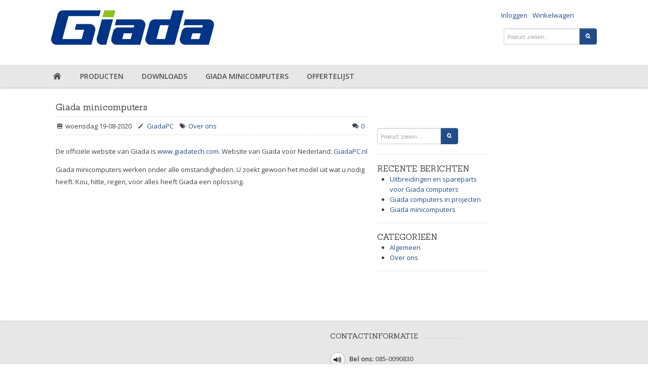

--- FILE ---
content_type: text/html; charset=UTF-8
request_url: https://giadapc.nl/giada-minicomputers/
body_size: 5373
content:
<!DOCTYPE html>
<html lang="nl">
<head>
	<meta http-equiv="content-type" content="text/html; charset=UTF-8">

	<title>Giada minicomputers</title>
	<meta name="generator" content="ANB5 Business suite">

	<meta name="viewport" content="width=device-width, initial-scale=1, maximum-scale=1">
	<link rel="stylesheet" href="https://giadapc.nl/wordpress/wp-content/themes/anb5/css/bootstrap.min.css" media="screen">
	<link rel="stylesheet" href="https://giadapc.nl/wordpress/wp-content/themes/anb5/css/bootstrap.css" media="screen">

	<link rel="stylesheet" href="https://giadapc.nl/wordpress/wp-content/themes/anb5/css/jquery-ui.css">
	<link rel="stylesheet" href="https://giadapc.nl/wordpress/wp-content/themes/anb5/css/jquery-ui.min.css">
	<link rel="stylesheet" href="https://giadapc.nl/wordpress/wp-content/themes/anb5/css/customize.css">
	<link rel="stylesheet" href="https://giadapc.nl/wordpress/wp-content/themes/anb5/css/font-awesome.css">
	<link rel="stylesheet" href="https://giadapc.nl/wordpress/wp-content/themes/anb5/css/style.css">
	<link rel="stylesheet" href="https://giadapc.nl/wordpress/wp-content/themes/anb5/css/flexslider.css">
	<link rel="stylesheet" href="https://giadapc.nl/wordpress/wp-content/themes/anb5/css/layout/Wide.css">
	<link rel="stylesheet" href="https://giadapc.nl/wordpress/wp-content/themes/anb5/js/fancybox/jquery.fancybox.css">

	<meta name='robots' content='max-image-preview:large' />
<style id='wp-img-auto-sizes-contain-inline-css' type='text/css'>
img:is([sizes=auto i],[sizes^="auto," i]){contain-intrinsic-size:3000px 1500px}
/*# sourceURL=wp-img-auto-sizes-contain-inline-css */
</style>
<style id='classic-theme-styles-inline-css' type='text/css'>
/*! This file is auto-generated */
.wp-block-button__link{color:#fff;background-color:#32373c;border-radius:9999px;box-shadow:none;text-decoration:none;padding:calc(.667em + 2px) calc(1.333em + 2px);font-size:1.125em}.wp-block-file__button{background:#32373c;color:#fff;text-decoration:none}
/*# sourceURL=/wp-includes/css/classic-themes.min.css */
</style>
<style type="text/css">
body {
	background-color: #FFFFFF;
	
	background-attachment: scroll;
	background-position: left top;
	background-repeat: repeat;
}

.navbar .nav > .active > a:hover span {
	background: #204D88;
	background-color: #204D88;
	filter:#204D88;
}

.navbar .nav div {
	background: #204D88;
}

.btn-primary {
	border:1px solid #204D88;
	background: #204D88;
}
.btn-primary[disabled] {

	background: #204D88;

}

a {
	color:#204D88;

}

a:hover, a:active {

	color:#204D88;
}

a.invarseColor:hover, a.invarseColor:active {
	color:#204D88;
}

a.active:link, a.active:visited {
	color:#204D88;
}

.dropdown-submenu:hover > a {
	background:#204D88;
	background-color:#204D88;
	filter:#204D88;
}

.dropdown-menu .active > a,
.dropdown-menu .active > a:hover {
	background:#204D88;
	background-color:#204D88;
	filter: #204D88;
}

.navbar .nav > li:hover {
	background:#204D88;
}

.mainNav{
	background: #E7E7E7;
}
.navbar{
	background: #E7E7E7;
}

.navbar .nav > li > a {
	color: #505050;
}
.navbar .nav > li:hover > a:focus,
.navbar .nav > li:hover > a:hover,
.navbar .nav > li:hover > a:focus i,
.navbar .nav > li:hover > a:hover i,
.navbar .nav > li:hover > a:focus span,
.navbar .nav > li:hover > a:hover span {
  color:#000000;
}

.footerOuter{
	background: #E7E7E7;
}
.navbar .nav > li {
	border-right: 0px;
}
.navbar .nav > li:first-child {
	border-left: 0px;
}</style>
<link rel="icon" href="https://giadapc.nl/wp-content/uploads/2021/10/cropped-giada512-32x32.jpg" sizes="32x32" />
<link rel="icon" href="https://giadapc.nl/wp-content/uploads/2021/10/cropped-giada512-192x192.jpg" sizes="192x192" />
<link rel="apple-touch-icon" href="https://giadapc.nl/wp-content/uploads/2021/10/cropped-giada512-180x180.jpg" />
<meta name="msapplication-TileImage" content="https://giadapc.nl/wp-content/uploads/2021/10/cropped-giada512-270x270.jpg" />
		<style type="text/css" id="wp-custom-css">
			
		</style>
			<!--headaddon-->
<style id='wp-block-paragraph-inline-css' type='text/css'>
.is-small-text{font-size:.875em}.is-regular-text{font-size:1em}.is-large-text{font-size:2.25em}.is-larger-text{font-size:3em}.has-drop-cap:not(:focus):first-letter{float:left;font-size:8.4em;font-style:normal;font-weight:100;line-height:.68;margin:.05em .1em 0 0;text-transform:uppercase}body.rtl .has-drop-cap:not(:focus):first-letter{float:none;margin-left:.1em}p.has-drop-cap.has-background{overflow:hidden}:root :where(p.has-background){padding:1.25em 2.375em}:where(p.has-text-color:not(.has-link-color)) a{color:inherit}p.has-text-align-left[style*="writing-mode:vertical-lr"],p.has-text-align-right[style*="writing-mode:vertical-rl"]{rotate:180deg}
/*# sourceURL=https://giadapc.nl/wp-includes/blocks/paragraph/style.min.css */
</style>
<style id='global-styles-inline-css' type='text/css'>
:root{--wp--preset--aspect-ratio--square: 1;--wp--preset--aspect-ratio--4-3: 4/3;--wp--preset--aspect-ratio--3-4: 3/4;--wp--preset--aspect-ratio--3-2: 3/2;--wp--preset--aspect-ratio--2-3: 2/3;--wp--preset--aspect-ratio--16-9: 16/9;--wp--preset--aspect-ratio--9-16: 9/16;--wp--preset--color--black: #000000;--wp--preset--color--cyan-bluish-gray: #abb8c3;--wp--preset--color--white: #ffffff;--wp--preset--color--pale-pink: #f78da7;--wp--preset--color--vivid-red: #cf2e2e;--wp--preset--color--luminous-vivid-orange: #ff6900;--wp--preset--color--luminous-vivid-amber: #fcb900;--wp--preset--color--light-green-cyan: #7bdcb5;--wp--preset--color--vivid-green-cyan: #00d084;--wp--preset--color--pale-cyan-blue: #8ed1fc;--wp--preset--color--vivid-cyan-blue: #0693e3;--wp--preset--color--vivid-purple: #9b51e0;--wp--preset--gradient--vivid-cyan-blue-to-vivid-purple: linear-gradient(135deg,rgb(6,147,227) 0%,rgb(155,81,224) 100%);--wp--preset--gradient--light-green-cyan-to-vivid-green-cyan: linear-gradient(135deg,rgb(122,220,180) 0%,rgb(0,208,130) 100%);--wp--preset--gradient--luminous-vivid-amber-to-luminous-vivid-orange: linear-gradient(135deg,rgb(252,185,0) 0%,rgb(255,105,0) 100%);--wp--preset--gradient--luminous-vivid-orange-to-vivid-red: linear-gradient(135deg,rgb(255,105,0) 0%,rgb(207,46,46) 100%);--wp--preset--gradient--very-light-gray-to-cyan-bluish-gray: linear-gradient(135deg,rgb(238,238,238) 0%,rgb(169,184,195) 100%);--wp--preset--gradient--cool-to-warm-spectrum: linear-gradient(135deg,rgb(74,234,220) 0%,rgb(151,120,209) 20%,rgb(207,42,186) 40%,rgb(238,44,130) 60%,rgb(251,105,98) 80%,rgb(254,248,76) 100%);--wp--preset--gradient--blush-light-purple: linear-gradient(135deg,rgb(255,206,236) 0%,rgb(152,150,240) 100%);--wp--preset--gradient--blush-bordeaux: linear-gradient(135deg,rgb(254,205,165) 0%,rgb(254,45,45) 50%,rgb(107,0,62) 100%);--wp--preset--gradient--luminous-dusk: linear-gradient(135deg,rgb(255,203,112) 0%,rgb(199,81,192) 50%,rgb(65,88,208) 100%);--wp--preset--gradient--pale-ocean: linear-gradient(135deg,rgb(255,245,203) 0%,rgb(182,227,212) 50%,rgb(51,167,181) 100%);--wp--preset--gradient--electric-grass: linear-gradient(135deg,rgb(202,248,128) 0%,rgb(113,206,126) 100%);--wp--preset--gradient--midnight: linear-gradient(135deg,rgb(2,3,129) 0%,rgb(40,116,252) 100%);--wp--preset--font-size--small: 13px;--wp--preset--font-size--medium: 20px;--wp--preset--font-size--large: 36px;--wp--preset--font-size--x-large: 42px;--wp--preset--spacing--20: 0.44rem;--wp--preset--spacing--30: 0.67rem;--wp--preset--spacing--40: 1rem;--wp--preset--spacing--50: 1.5rem;--wp--preset--spacing--60: 2.25rem;--wp--preset--spacing--70: 3.38rem;--wp--preset--spacing--80: 5.06rem;--wp--preset--shadow--natural: 6px 6px 9px rgba(0, 0, 0, 0.2);--wp--preset--shadow--deep: 12px 12px 50px rgba(0, 0, 0, 0.4);--wp--preset--shadow--sharp: 6px 6px 0px rgba(0, 0, 0, 0.2);--wp--preset--shadow--outlined: 6px 6px 0px -3px rgb(255, 255, 255), 6px 6px rgb(0, 0, 0);--wp--preset--shadow--crisp: 6px 6px 0px rgb(0, 0, 0);}:where(.is-layout-flex){gap: 0.5em;}:where(.is-layout-grid){gap: 0.5em;}body .is-layout-flex{display: flex;}.is-layout-flex{flex-wrap: wrap;align-items: center;}.is-layout-flex > :is(*, div){margin: 0;}body .is-layout-grid{display: grid;}.is-layout-grid > :is(*, div){margin: 0;}:where(.wp-block-columns.is-layout-flex){gap: 2em;}:where(.wp-block-columns.is-layout-grid){gap: 2em;}:where(.wp-block-post-template.is-layout-flex){gap: 1.25em;}:where(.wp-block-post-template.is-layout-grid){gap: 1.25em;}.has-black-color{color: var(--wp--preset--color--black) !important;}.has-cyan-bluish-gray-color{color: var(--wp--preset--color--cyan-bluish-gray) !important;}.has-white-color{color: var(--wp--preset--color--white) !important;}.has-pale-pink-color{color: var(--wp--preset--color--pale-pink) !important;}.has-vivid-red-color{color: var(--wp--preset--color--vivid-red) !important;}.has-luminous-vivid-orange-color{color: var(--wp--preset--color--luminous-vivid-orange) !important;}.has-luminous-vivid-amber-color{color: var(--wp--preset--color--luminous-vivid-amber) !important;}.has-light-green-cyan-color{color: var(--wp--preset--color--light-green-cyan) !important;}.has-vivid-green-cyan-color{color: var(--wp--preset--color--vivid-green-cyan) !important;}.has-pale-cyan-blue-color{color: var(--wp--preset--color--pale-cyan-blue) !important;}.has-vivid-cyan-blue-color{color: var(--wp--preset--color--vivid-cyan-blue) !important;}.has-vivid-purple-color{color: var(--wp--preset--color--vivid-purple) !important;}.has-black-background-color{background-color: var(--wp--preset--color--black) !important;}.has-cyan-bluish-gray-background-color{background-color: var(--wp--preset--color--cyan-bluish-gray) !important;}.has-white-background-color{background-color: var(--wp--preset--color--white) !important;}.has-pale-pink-background-color{background-color: var(--wp--preset--color--pale-pink) !important;}.has-vivid-red-background-color{background-color: var(--wp--preset--color--vivid-red) !important;}.has-luminous-vivid-orange-background-color{background-color: var(--wp--preset--color--luminous-vivid-orange) !important;}.has-luminous-vivid-amber-background-color{background-color: var(--wp--preset--color--luminous-vivid-amber) !important;}.has-light-green-cyan-background-color{background-color: var(--wp--preset--color--light-green-cyan) !important;}.has-vivid-green-cyan-background-color{background-color: var(--wp--preset--color--vivid-green-cyan) !important;}.has-pale-cyan-blue-background-color{background-color: var(--wp--preset--color--pale-cyan-blue) !important;}.has-vivid-cyan-blue-background-color{background-color: var(--wp--preset--color--vivid-cyan-blue) !important;}.has-vivid-purple-background-color{background-color: var(--wp--preset--color--vivid-purple) !important;}.has-black-border-color{border-color: var(--wp--preset--color--black) !important;}.has-cyan-bluish-gray-border-color{border-color: var(--wp--preset--color--cyan-bluish-gray) !important;}.has-white-border-color{border-color: var(--wp--preset--color--white) !important;}.has-pale-pink-border-color{border-color: var(--wp--preset--color--pale-pink) !important;}.has-vivid-red-border-color{border-color: var(--wp--preset--color--vivid-red) !important;}.has-luminous-vivid-orange-border-color{border-color: var(--wp--preset--color--luminous-vivid-orange) !important;}.has-luminous-vivid-amber-border-color{border-color: var(--wp--preset--color--luminous-vivid-amber) !important;}.has-light-green-cyan-border-color{border-color: var(--wp--preset--color--light-green-cyan) !important;}.has-vivid-green-cyan-border-color{border-color: var(--wp--preset--color--vivid-green-cyan) !important;}.has-pale-cyan-blue-border-color{border-color: var(--wp--preset--color--pale-cyan-blue) !important;}.has-vivid-cyan-blue-border-color{border-color: var(--wp--preset--color--vivid-cyan-blue) !important;}.has-vivid-purple-border-color{border-color: var(--wp--preset--color--vivid-purple) !important;}.has-vivid-cyan-blue-to-vivid-purple-gradient-background{background: var(--wp--preset--gradient--vivid-cyan-blue-to-vivid-purple) !important;}.has-light-green-cyan-to-vivid-green-cyan-gradient-background{background: var(--wp--preset--gradient--light-green-cyan-to-vivid-green-cyan) !important;}.has-luminous-vivid-amber-to-luminous-vivid-orange-gradient-background{background: var(--wp--preset--gradient--luminous-vivid-amber-to-luminous-vivid-orange) !important;}.has-luminous-vivid-orange-to-vivid-red-gradient-background{background: var(--wp--preset--gradient--luminous-vivid-orange-to-vivid-red) !important;}.has-very-light-gray-to-cyan-bluish-gray-gradient-background{background: var(--wp--preset--gradient--very-light-gray-to-cyan-bluish-gray) !important;}.has-cool-to-warm-spectrum-gradient-background{background: var(--wp--preset--gradient--cool-to-warm-spectrum) !important;}.has-blush-light-purple-gradient-background{background: var(--wp--preset--gradient--blush-light-purple) !important;}.has-blush-bordeaux-gradient-background{background: var(--wp--preset--gradient--blush-bordeaux) !important;}.has-luminous-dusk-gradient-background{background: var(--wp--preset--gradient--luminous-dusk) !important;}.has-pale-ocean-gradient-background{background: var(--wp--preset--gradient--pale-ocean) !important;}.has-electric-grass-gradient-background{background: var(--wp--preset--gradient--electric-grass) !important;}.has-midnight-gradient-background{background: var(--wp--preset--gradient--midnight) !important;}.has-small-font-size{font-size: var(--wp--preset--font-size--small) !important;}.has-medium-font-size{font-size: var(--wp--preset--font-size--medium) !important;}.has-large-font-size{font-size: var(--wp--preset--font-size--large) !important;}.has-x-large-font-size{font-size: var(--wp--preset--font-size--x-large) !important;}
/*# sourceURL=global-styles-inline-css */
</style>
</head>

<body>

	<div id="mainContainer" class="clearfix">
		<header>

			<div class="middleHeader">
				<div class="container">
					<div class="middleContainer clearfix">
						<div class="siteLogo pull-left"  >
							<h1><a href="https://giadapc.nl">
																					<img style="max-height:90px;" src='https://giadapc.nl/wp-content/uploads/2020/07/Giada-logo.jpg' alt='giadapc.nl'>
														</a></h1>
						</div>
						
												

						<div class="pull-right">
						<ul class="mr-2 inline d-flex" style="justify-content:end;">
						<li id="menu-item-109" class="menu-item menu-item-type-custom menu-item-object-custom menu-item-109"><a href="/?m=inloggen">Inloggen</a></li>
<li id="menu-item-110" class="menu-item menu-item-type-custom menu-item-object-custom menu-item-110"><a href="/?m=winkelwagen">Winkelwagen</a></li>
						</ul>
						<form method="get" action="/index.php" class="siteSearch"><input type="hidden" name="m" value="product">
								<div class="input-append">
									<input type="text" class="w-75" id="appendedInputButton" name="fulltextsearch" placeholder="Product zoeken...">
									<button class="btn btn-primary" type="submit" name=""><i class="icon-search"></i></button>
								</div>
							</form>
						<!--end form-->
						<div class="hamburger-menu">
							<input id="menu__toggle" type="checkbox">
							<label id="mobileNavButton" class="menu__btn" for="menu__toggle">
								<span></span>
							</label>

							<ul class="menu__box" id="mobileMenu">
							</ul>
							<div class="menu__box__bg"></div>
						</div>
						</div><!--end pull-right-->
											</div><!--end middleCoontainer-->
				</div><!--end container-->
			</div><!--end middleHeader-->

						<div class="mainNav">
				<div class="container">
					<div class="navbar navbar-right">
						<ul class="nav">
							<li><a href="https://giadapc.nl"><i class="icon-home"></i></a></li>
							<li id="menu-item-11" class="menu-item menu-item-type-custom menu-item-object-custom menu-item-has-children menu-item-11"><a href="/?m=product">producten</a>
<div><ul class="sub-menu">
	<li id="menu-item-26" class="menu-item menu-item-type-custom menu-item-object-custom menu-item-26"><a href="/?m=product&#038;sorteren=apn">&#8211; nieuw</a></li>
	<li id="menu-item-27" class="menu-item menu-item-type-custom menu-item-object-custom menu-item-27"><a href="/?m=catindex">&#8211; categorieën</a></li>
	<li id="menu-item-69" class="menu-item menu-item-type-custom menu-item-object-custom menu-item-69"><a href="/?m=offertelijst&#038;offid=6">&#8211; systemen</a></li>
	<li id="menu-item-77" class="menu-item menu-item-type-custom menu-item-object-custom menu-item-77"><a href="/?m=filter&#038;filternr=1">&#8211; zoekfilter</a></li>
</ul></div>
</li>
<li id="menu-item-39" class="menu-item menu-item-type-custom menu-item-object-custom menu-item-39"><a href="https://giadapc.nl/site/downloads/">Downloads</a></li>
<li id="menu-item-61" class="menu-item menu-item-type-post_type menu-item-object-post current-menu-item menu-item-61"><a href="https://giadapc.nl/giada-minicomputers/" aria-current="page">Giada minicomputers</a></li>
<li id="menu-item-71" class="menu-item menu-item-type-custom menu-item-object-custom menu-item-has-children menu-item-71"><a href="https://giadapc.nl/?m=offertelijst&#038;offid=7">offertelijst</a>
<div><ul class="sub-menu">
	<li id="menu-item-72" class="menu-item menu-item-type-custom menu-item-object-custom menu-item-72"><a href="https://giadapc.nl/?m=offerte&#038;apn=22">offerte met vragenlijst</a></li>
</ul></div>
</li>
						</ul>
					</div>
				</div>
			</div><!--end mainNav-->
					</header>
		
		<!-- end header -->
	<div class="container">
		<div class="span8">
												<article class="blog-article">
				<div class="row">
					<div class="span8">
						<div class="blog-content">
							<div class="blog-content-title">
																<h2>Giada minicomputers</h2>
															</div>
							<div class="clearfix">
								<ul class="unstyled blog-content-date">
									<li class="pull-right"><i class="icon-comments"></i> <a href="https://giadapc.nl/giada-minicomputers/#respond">0</a></li>
									<li class="pull-left"><i class="icon-calendar"></i> woensdag 19-08-2020</li>
									<li class="pull-left"><i class="icon-pencil"></i> <a href="https://giadapc.nl/author/odilia/" title="Berichten van GiadaPC" rel="author">GiadaPC</a></li>
									<li class="pull-left"><i class="icon-tags"></i> <a href="https://giadapc.nl/category/over-ons/" rel="category tag">Over ons</a></li>
								</ul>
							</div>
							<div class="blog-content-entry">
								<p>

<p>De officiële website van Giada is <a href="http://www.giadatech.com">www.giadatech.com</a>. Website van Giada voor Nederland: <a href="https://GiadaPC.nl">GiadaPC.nl</a></p>



<p>Giada minicomputers werken onder alle omstandigheden. U zoekt gewoon het model uit wat u nodig heeft. Kou, hitte, regen, voor alles heeft Giada een oplossing.</p>								</p>
							</div>
						</div><!--end blog-content-->
					</div><!--end span5-->
				</div><!--end row-->
			</article><!--end article-->
				                		</div><!-- end span8-->
		<aside class="span3">
			 <div class="blog-twitter">
	<div id="widget-area" class="widget-area" role="complementary">
		<aside id="search-2" class="widget widget_search"><!--<form role="search" method="get" id="search-form"  class="input-group mb-3">
    <div class="input-group">
        <input type="search" class="form-control border-0" placeholder="Search" aria-label="search nico" name="s" id="search-input" value="">
        <div class="btn btn-primary input-group-append" style="font-size:20px;padding:5px;">
            <i class="icon-search"></i>
        </div>
    </div>
</form>-->
<form method="get" action="/index.php" class="siteSearch"><input type="hidden" name="m" value="product" />
    <div class="input-append">
        <input type="text" class="span2" id="appendedInputButton" name="fulltextsearch" placeholder="Product zoeken...">
        <button class="btn btn-primary" type="submit" name=""><i class="icon-search"></i></button>
    </div>
</form>
</aside> <hr />
		<aside id="recent-posts-2" class="widget widget_recent_entries">
		<h2 class="widget-title">Recente berichten</h2>
		<ul>
											<li>
					<a href="https://giadapc.nl/uitbreidingen-en-spareparts-voor-giada-computers/">Uitbreidingen en spareparts voor Giada computers</a>
									</li>
											<li>
					<a href="https://giadapc.nl/giada-computers-in-projecten/">Giada computers in projecten</a>
									</li>
											<li>
					<a href="https://giadapc.nl/giada-minicomputers/" aria-current="page">Giada minicomputers</a>
									</li>
					</ul>

		</aside> <hr /><aside id="categories-2" class="widget widget_categories"><h2 class="widget-title">Categorieën</h2>
			<ul>
					<li class="cat-item cat-item-4"><a href="https://giadapc.nl/category/algemeen/">Algemeen</a>
</li>
	<li class="cat-item cat-item-5"><a href="https://giadapc.nl/category/over-ons/">Over ons</a>
</li>
			</ul>

			</aside> <hr />	</div><!-- .widget-area -->
</div>

		</aside><!--end span3-->

	</div>

<!--begin footer-->
	<footer>
		<div class="footerOuter">
			<div class="container">
				<div class="row-fluid">
					<div class="span6">
						<div class="usefullLinks">
							<div class="row-fluid">
								<div class="span6">
									<ul class="unstyled">
									</ul>
								</div>
								<div class="span6">
									<ul class="unstyled">
									</ul>
								</div>
							</div>
						</div>
					</div><!--end span6-->
					<div class="span3">
						<div class="titleHeader clearfix">
							<h3>Contactinformatie</h3>
						</div>

						<div class="contactInfo">
							<ul class="unstyled">
								<li>
									<button class="btn btn-small" style="font-size: 1rem;">
										<i class="icon-volume-up"></i>
									</button>
									Bel ons: <a class="invarseColor" href="tel:+31850090830">085-0090830</a>
								</li>
								<li>
									<button class="btn btn-small" style="font-size: 1rem;">
										<i class="icon-envelope-alt"></i>
									</button>
									<a class="invarseColor" href="mailto:info@giadapc.nl">info@giadapc.nl</a>
								</li>
							</ul>
						</div>
					</div><!--end span3-->
				</div><!--end row-fluid-->
			</div><!--end container-->
		</div><!--end footerOuter-->

		<div class="container">
			<div class="row">
				<div class="span12">
					<ul class="payments inline pull-right">
												<li class="discover"></li><!-- payment.png -->
					</ul>
					<p>
											</p>
					<p>
						giadapc.nl maakt gebruik van <a href="https://anb5.nl" target="_blank">ANB5 Business Suite</a>
					</p>
				</div>
			</div>
		</div>
	</footer><!--end footer-->
</div><!--end mainContainer-->

	<script type="speculationrules">
{"prefetch":[{"source":"document","where":{"and":[{"href_matches":"/*"},{"not":{"href_matches":["/wp-*.php","/wp-admin/*","/wp-content/uploads/*","/wp-content/*","/plugins/*","/*","/*\\?(.+)"]}},{"not":{"selector_matches":"a[rel~=\"nofollow\"]"}},{"not":{"selector_matches":".no-prefetch, .no-prefetch a"}}]},"eagerness":"conservative"}]}
</script>
	<!-- JS ================================================== -->
	<script src="//ajax.googleapis.com/ajax/libs/jquery/1.11.2/jquery.min.js"></script>
	<script src="//ajax.googleapis.com/ajax/libs/jqueryui/1.10.1/jquery-ui.min.js"></script>
	<!-- bootstrap -->
	<script src="https://giadapc.nl/wordpress/wp-content/themes/anb5/js/bootstrap.js"></script>
    <script src="https://giadapc.nl/wordpress/wp-content/themes/anb5/js/bootstrap.min.js"></script>
    <!-- flexslider -->
    <script src="https://giadapc.nl/wordpress/wp-content/themes/anb5/js/jquery.flexslider-min.js"></script>
    <!-- cycle2 -->
    <!--<script src="/js/jquery.cycle2.min.js"></script>
    <script src="/js/jquery.cycle2.carousel.min.js"></script>-->
    <!-- tweets
    <script src="/js/jquery.tweet.js"></script> -->
    <!-- fancybox -->
    <script src="https://giadapc.nl/wordpress/wp-content/themes/anb5/js/fancybox/jquery.fancybox.js"></script>
    <!-- custom function-->
    <script src="https://giadapc.nl/wordpress/wp-content/themes/anb5/js/custom.js"></script>
    <script src="https://giadapc.nl/wordpress/wp-content/themes/anb5/js/imgLiquid.min.js"></script>
</body>
</html>


--- FILE ---
content_type: text/css
request_url: https://giadapc.nl/wordpress/wp-content/themes/anb5/css/customize.css
body_size: 4406
content:

/*=============== clearfix ===========*/
.clearfix:before,
.clearfix:after {
  display: table;
  content: "";
  margin:0;
  padding:0;
  height:0;
  line-height: 0;
}
.clearfix:after {
  clear: both;
}

/*============= Global ancher link color style ==========*/
a {
  color:rgb(32, 77, 136);
}
a:hover, a:active {
  color:rgb(32, 77, 136);
  text-decoration:underline;
}
a.invarseColor:link, a.invarseColor:visited {
  color:#666;
}
a.invarseColor:hover, a.invarseColor:active {
  color:rgb(32, 77, 136);
  text-decoration:none;
}
a.active:link, a.active:visited {
  color:rgb(32, 77, 136);
  cursor:default;
}

/*=========== placeholder ============*/
/* for old firfox */
input::-moz-placeholder,
textarea::-moz-placeholder {
  color: #999999;
  font-family: 'Open Sans', Arial sans-serif;
  font-size: 10px;
}
input:-moz-placeholder,
textarea:-moz-placeholder {
  color: #999999;
  font-family: 'Open Sans', Arial sans-serif;
  font-size: 10px;
}
/* IE 10 */
input:-ms-input-placeholder,
textarea:-ms-input-placeholder {
  color: #999999;
  font-family: 'Open Sans', Arial sans-serif;
  font-size: 10px;
}
input::-webkit-input-placeholder,
textarea::-webkit-input-placeholder {
  color: #999999;
  font-family: 'Open Sans', Arial sans-serif;
  font-size: 10px;
}
.placeholder {
  color: #999999;
  font-family: 'Open Sans', Arial sans-serif;
  font-size: 10px;
}

/*=============== inputs ==================*/
label,
input,
button,
select,
textarea {
  font-family: 'Open Sans', Arial sans-serif;
  font-size: 12px;
  font-weight: normal;
  line-height: 20px;
  color:#444;
}
textarea {
  height:120px;
}
select {
  -webkit-border-radius:2px;
  -moz-border-radius:2px;
  border-radius:2px;
  background:#f7f7f7;
}
select option {
  background:#f7f7f7;
}
select:focus {
  outline:none;
}

input[type="text"], input[type="password"] {
  height: 27px;
  margin-bottom: 0px;
}

select, textarea,
input[type="text"],
input[type="password"],
input[type="datetime"],
input[type="datetime-local"],
input[type="date"],
input[type="month"],
input[type="time"],
input[type="week"],
input[type="number"],
input[type="email"],
input[type="url"],
input[type="search"],
input[type="tel"],
input[type="color"],
.uneditable-input {
  font-size: 13px;
}

textarea,
input[type="text"],
input[type="password"],
input[type="datetime"],
input[type="datetime-local"],
input[type="date"],
input[type="month"],
input[type="time"],
input[type="week"],
input[type="number"],
input[type="email"],
input[type="url"],
input[type="search"],
input[type="tel"],
input[type="color"],
.uneditable-input {
  -webkit-box-shadow: 0;
  -moz-box-shadow: 0;
  box-shadow: 0;
}


textarea:focus,
input[type="text"]:focus,
input[type="password"]:focus,
input[type="datetime"]:focus,
input[type="datetime-local"]:focus,
input[type="date"]:focus,
input[type="month"]:focus,
input[type="time"]:focus,
input[type="week"]:focus,
input[type="number"]:focus,
input[type="email"]:focus,
input[type="url"]:focus,
input[type="search"]:focus,
input[type="tel"]:focus,
input[type="color"]:focus,
.uneditable-input:focus {
  outline: none;
  -webkit-box-shadow: inset 0 1px 1px rgba(0,0,0,.075), 0 0 6px rgba(0,0,0,.3);
  -moz-box-shadow: inset 0 1px 1px rgba(0,0,0,.075), 0 0 6px rgba(0,0,0,.3);
  box-shadow: inset 0 1px 1px rgba(0,0,0,.075), 0 0 6px rgba(0,0,0,.3);
  border-color: #aaa;
}

/*========= dropdown-menu =============*/
.dropdown-menu {
  background-color: #f0f0f0;
}
.dropdown-menu .divider {
  margin: 2px 1px;
  *margin: -5px 0 5px;
  background-color: #e0e0e0;
  border-bottom: 1px solid #fff;
}
.dropdown-menu li > a:hover,
.dropdown-menu li > a:focus,
.dropdown-submenu:hover > a {
  text-decoration: none;
  color: #fff;
  background:rgb(32, 77, 136);
  background-color:rgb(32, 77, 136);
  filter:rgb(32, 77, 136);
}
.dropdown-menu .active > a,
.dropdown-menu .active > a:hover {
  color: #ffffff;
  text-decoration: none;
  outline: 0;
  background:rgb(32, 77, 136);
  background-color:rgb(32, 77, 136);
  filter: rgb(32, 77, 136);
}

/*============== btn-group =============*/
.btn-group {
  position: relative;
  display: inline-block;
  *display: inline;
  /* IE7 inline-block hack */
  *zoom: 1;
  font-size: 0;
  vertical-align: middle;
  white-space: nowrap;
  *margin-left: .3em;
}
.btn-group:first-child {
  *margin-left: 0;
}
.btn-group + .btn-group {
  margin-left: 5px;
}
.btn-toolbar {
  font-size: 0;
  margin-top: 0;
  margin-bottom: 0;
}
.btn-toolbar > .btn + .btn,
.btn-toolbar > .btn-group + .btn,
.btn-toolbar > .btn + .btn-group {
  margin-left: 5px;
}
.btn-group > .btn {
  position: relative;
  -webkit-border-radius: 0;
  -moz-border-radius: 0;
  border-radius: 0;
}
.btn-group > .btn + .btn {
  margin-left: -1px;
}
.btn-group > .btn,
.btn-group > .dropdown-menu,
.btn-group > .popover {
  font-size: 12px;
}
.btn-group > .btn-mini {
  font-size: 10.5px;
}
.btn-group > .btn-small {
  font-size: 11.9px;
}
.btn-group > .btn-large {
  font-size: 17.5px;
}
.btn-group > .btn:first-child {
  margin-left: 0;
  -webkit-border-top-left-radius: 4px;
  -moz-border-radius-topleft: 4px;
  border-top-left-radius: 4px;
  -webkit-border-bottom-left-radius: 4px;
  -moz-border-radius-bottomleft: 4px;
  border-bottom-left-radius: 4px;
}
.btn-group > .btn:last-child,
.btn-group > .dropdown-toggle {
  -webkit-border-top-right-radius: 4px;
  -moz-border-radius-topright: 4px;
  border-top-right-radius: 4px;
  -webkit-border-bottom-right-radius: 4px;
  -moz-border-radius-bottomright: 4px;
  border-bottom-right-radius: 4px;
}
.btn-group > .btn.large:first-child {
  margin-left: 0;
  -webkit-border-top-left-radius: 6px;
  -moz-border-radius-topleft: 6px;
  border-top-left-radius: 6px;
  -webkit-border-bottom-left-radius: 6px;
  -moz-border-radius-bottomleft: 6px;
  border-bottom-left-radius: 6px;
}
.btn-group > .btn.large:last-child,
.btn-group > .large.dropdown-toggle {
  -webkit-border-top-right-radius: 6px;
  -moz-border-radius-topright: 6px;
  border-top-right-radius: 6px;
  -webkit-border-bottom-right-radius: 6px;
  -moz-border-radius-bottomright: 6px;
  border-bottom-right-radius: 6px;
}
.btn-group > .btn:hover,
.btn-group > .btn:focus,
.btn-group > .btn:active,
.btn-group > .btn.active {
  z-index: 2;
}
.btn-group .dropdown-toggle:active,
.btn-group.open .dropdown-toggle {
  outline: 0;
}
.btn-group > .btn + .dropdown-toggle {
  padding-left: 8px;
  padding-right: 8px;
  -webkit-box-shadow: inset 1px 0 0 rgba(255,255,255,.125), inset 0 1px 0 rgba(255,255,255,.2), 0 1px 2px rgba(0,0,0,.05);
  -moz-box-shadow: inset 1px 0 0 rgba(255,255,255,.125), inset 0 1px 0 rgba(255,255,255,.2), 0 1px 2px rgba(0,0,0,.05);
  box-shadow: inset 1px 0 0 rgba(255,255,255,.125), inset 0 1px 0 rgba(255,255,255,.2), 0 1px 2px rgba(0,0,0,.05);
  *padding-top: 5px;
  *padding-bottom: 5px;
}
.btn-group > .btn-mini + .dropdown-toggle {
  padding-left: 5px;
  padding-right: 5px;
  *padding-top: 2px;
  *padding-bottom: 2px;
}
.btn-group > .btn-small + .dropdown-toggle {
  *padding-top: 5px;
  *padding-bottom: 4px;
}
.btn-group > .btn-large + .dropdown-toggle {
  padding-left: 12px;
  padding-right: 12px;
  *padding-top: 7px;
  *padding-bottom: 7px;
}

/*=================== navbar ================*/
.navbar {
  margin:0;
  width:100%;
  height: 45px;
  padding-left: 0;
  padding-right: 0;
  background-color: #e7e7e7;
  background-image:none;
  filter:none;
  border:none;
  -webkit-border-radius: 0;
  -moz-border-radius: 0;
  border-radius: 0;
  -webkit-box-shadow: none;
  -moz-box-shadow: none;
  box-shadow: none;
}
.navbar select {
  display: none;
}
.navbar .nav {
  /*margin: 0 auto 0;*/
  height:100%;
}
.navbar .nav > li {
  line-height:45px;
  border-right:1px solid #c7c7c7;
  position:relative;
  -webkit-transition:background .1s linear;
  -moz-transition:background .1s linear;
  transition:background .1s linear;
}
.navbar .nav > li:hover {
  background:rgb(32, 77, 136);
  color:#fff !important;
}
.navbar .nav > li:first-child {
	border-left:1px solid #c7c7c7;
}
.navbar .nav > li:first-child a {
	font-size: 17px;
  padding:0 16px;
}
.navbar .nav li span {
  display: none;
  color:#333;
}
.navbar .nav > li > a {
  padding: 0 18px;
  color: #181818;
  /*text-shadow: 0 1px 0 #ffffff;
  -moz-text-shadow: 0 1px 0 #ffffff;
  -webkit-text-shadow: 0 1px 0 #ffffff;*/
  text-shadow:none; 
  -moz-text-shadow:none; 
  -webkit-text-shadow:none; 
  text-transform: uppercase;
  font-size: 14px;
  font-weight: 600;
}
.navbar .nav > li:hover > a:focus,
.navbar .nav > li:hover > a:hover,
.navbar .nav > li:hover > a:focus i,
.navbar .nav > li:hover > a:hover i,
.navbar .nav > li:hover > a:focus span,
.navbar .nav > li:hover > a:hover span {
  color:#fff !important;
}
.navbar .nav > li:hover a{
  color:#fff;
  -webkit-text-shadow:0 1px 0 rgba(0,0,0,.1);
  -moz-text-shadow:0 1px 0 rgba(0,0,0,.1);
  text-shadow:0 1px 0 rgba(0,0,0,.1);
}
.navbar .nav .active a,
.navbar .nav .active a:hover,
.navbar .nav .active a:focus
.navbar .nav > .active > a,
.navbar .nav > .active > a:hover,
.navbar .nav > .active > a:focus,
.navbar .nav > .active > a i,
.navbar .nav > .active > a:focus i,
.navbar .nav > .active > a:hover i,
.navbar .nav > .active > a span,
.navbar .nav > .active > a:focus span,
.navbar .nav > .active > a:hover span {
  color: #fff;
  text-decoration: none;
  background: rgb(32, 77, 136);
  background-color: rgb(32, 77, 136);
  filter:rgb(32, 77, 136);
  -webkit-text-shadow:0 1px 0 rgba(0,0,0,.1);
  -moz-text-shadow:0 1px 0 rgba(0,0,0,.1);
  text-shadow:0 1px 0 rgba(0,0,0,.1);
  cursor:default;
}

/* ul nested inside ul */
.navbar .nav div {
  position: absolute;
  left:-1px;
  background: rgb(32, 77, 136);
  z-index:100;
  border:1px solid #c7c7c7;
  border-top:none;
  -webkit-border-radius:0 0 4px 4px;
  -moz-border-radius:0 0 4px 4px;
  border-radius:0 0 4px 4px;
  display: none;
}
.navbar .nav div ul {
  list-style: none;
  margin:0;
  padding:0;
  display: table-cell;
}
.navbar .nav div ul li {
  text-align:left;
  margin:0;
  padding:0;
  color:#fff;
  border-top:1px solid rgba(255,255,255,.1);
  border-bottom:1px solid rgba(0,0,0,.1);
}
.navbar .nav div ul li:first-child {
  border-top:none;
}
.navbar .nav div ul li a {
  color:#fff;
  white-space: nowrap;
  padding:6px 18px;
  display: block;
  font-size:12px;
  font-weight: 600;
  text-transform: uppercase;
}
.navbar .nav div ul li a:hover {
  text-decoration: none;
  background:rgba(0,0,0,.1);
}
.navbar .nav li:hover > div {
  display: block;
}

/*============== btn ==============*/
.btn {
  font-size: 12px;
}
/*========== btn-primary (orange-btn) ==========*/
.btn-primary {
  border:1px solid rgb(32, 77, 136);
  background: rgb(32, 77, 136);
  background: -moz-linear-gradient(top, rgb(32, 77, 136) 0%, rgb(32, 77, 136) 100%);
  background: -webkit-gradient(linear, left top, left bottom, color-stop(0%,rgb(32, 77, 136)), color-stop(100%,rgb(32, 77, 136)));
  background: -webkit-linear-gradient(top, rgb(32, 77, 136) 0%,rgb(32, 77, 136) 100%);
  background: -o-linear-gradient(top, rgb(32, 77, 136) 0%,rgb(32, 77, 136) 100%);
  background: -ms-linear-gradient(top, rgb(32, 77, 136) 0%,rgb(32, 77, 136) 100%);
  background: linear-gradient(to bottom, rgb(32, 77, 136) 0%,rgb(32, 77, 136) 100%);
  filter: progid:DXImageTransform.Microsoft.gradient(enabled = false);
}
.btn-primary:hover,
.btn-primary:active,
.btn-primary.active,
.btn-primary.disabled,
.btn-primary[disabled] {
  background: rgb(32, 77, 136);
}
.btn-primary:active,
.btn-primary.active {
  background-color: #f46f35;
}


/*================= pagination ==================*/
.pagination {
  clear:both;
  margin: 42px 0 0;
}
.pagination ul > .active > a,
.pagination ul > .active > a:hover,
.pagination ul > .active > span {
  color: #999999;
  cursor: default;
  background:#eee;
}


/*===================== carousel ========================*/
.carousel {
  position: relative;
  line-height: 1;
  margin:0;
  padding:4px;
  background:#fff;
  border:1px solid #e0e0e0;
  -moz-box-shadow: 3px 3px 0 rgba(0, 0, 0, 0.05);
  -webkit-box-shadow: 3px 3px 0 rgba(0, 0, 0, 0.05);
    box-shadow: 3px 3px 0 rgba(0, 0, 0, 0.05);
}
.carousel-control {
  position: absolute;
  top: 50%;
  left: 15px;
  width: 20px;
  height: 20px;
  margin-top: -10px;
  font-size: 30px;
  font-weight: 100;
  line-height: 15px;
  color: #fff;
  text-align: center;
  background: #222222;
  border: 3px solid #ffffff;
  -webkit-border-radius: 23px;
  -moz-border-radius: 23px;
  border-radius: 23px;
  opacity: 0.5;
  filter: alpha(opacity=50);
}


/*==================== .table ===============*/
.table {
  margin:0;
  font-size: small;
}
.table th,
.table td {
  padding: 5px 0px;
  text-align: left;
  vertical-align: middle;
  border:none;
}
.table th {
  padding:8px 0;
  background: none;
}
.table thead {
  border:1px solid #ddd;
  background: #e7e7e7;
  background: -moz-linear-gradient(top, #f7f7f7 0%, #e7e7e7 100%);
  background: -webkit-gradient(linear, left top, left bottom, color-stop(0%,#f7f7f7), color-stop(100%,#e7e7e7));
  background: -webkit-linear-gradient(top, #f7f7f7 0%,#e7e7e7 100%);
  background: -o-linear-gradient(top, #f7f7f7 0%,#e7e7e7 100%);
  background: -ms-linear-gradient(top, #f7f7f7 0%,#e7e7e7 100%);
  background: linear-gradient(to bottom, #f7f7f7 0%,#e7e7e7 100%);
  filter: progid:DXImageTransform.Microsoft.gradient( startColorstr='#f7f7f7', endColorstr='#e7e7e7',GradientType=0 );
}
.table td img {
  padding: 3px;
  border: 1px solid #e0e0e0;
  background-color:#fff;
  -moz-box-shadow: 3px 3px 0 rgba(0, 0, 0, 0.05);
  -webkit-box-shadow: 3px 3px 0 rgba(0, 0, 0, 0.05);
  box-shadow: 3px 3px 0 rgba(0, 0, 0, 0.05);
  background-color:#fff;
}
.table td img:hover {
  border: 1px solid #d0d0d0;
}

/* td.desc */
.table td.desc,
.table th.desc {
  text-align: left;
}
.table td.desc .rating {
  list-style: none;
  padding:0;
  margin:6px 0;
}
.table td.desc .rating li {
  margin:0;
  padding:0;
  float: left;
}
.table td.desc .rating li i {
  margin:0;
  padding:0;
  font-size: 14px;
}
.table td.desc .rating i.star-on {
  width:17px;
  height:17px;
  display: block;
  background:url('../img/star-on.png') no-repeat left top;
}
.table td.desc .rating i.star-off {
  width:17px;
  height:17px;
  display: block;
  background:url('../img/star-off.png') no-repeat left top;
}
/* quantity */
.table td.quantity input {
  width:25px;
  text-align: center;
}
/* sub-price */
.table td.sub-price {
  font-size: 18px;
  font-weight: 600;
}
/*==================== produtable tbv template productlijst ================*/

.produTable {
	display: flex;
	flex-flow: row wrap;
}

.produTable-row {
	flex-basis: 100%;
	display:flex;
}
.produTable-col {
	display: inline-flex;
	flex-grow: 4;
	flex-basis: 17%;
	margin: 1px;
/*  background-color: #e6e6e6;  */
}

.col-desc {
	flex-grow: 80;
}

.col-price{
	flex-grow: 2;
}

/*==================== accoradain ================*/
.cart-accordain {
  margin-top:60px;
  margin-bottom:0;
}
.accordion-group {
  margin-bottom: 2px;
  border: 1px solid #ddd;
  -webkit-border-radius: 0;
  -moz-border-radius: 0;
  border-radius:0;
}
.accordion-heading {
  background: #e7e7e7;
  background: -moz-linear-gradient(top, #f7f7f7 0%, #e7e7e7 100%);
  background: -webkit-gradient(linear, left top, left bottom, color-stop(0%,#f7f7f7), color-stop(100%,#e7e7e7));
  background: -webkit-linear-gradient(top, #f7f7f7 0%,#e7e7e7 100%);
  background: -o-linear-gradient(top, #f7f7f7 0%,#e7e7e7 100%);
  background: -ms-linear-gradient(top, #f7f7f7 0%,#e7e7e7 100%);
  background: linear-gradient(to bottom, #f7f7f7 0%,#e7e7e7 100%);
  filter: progid:DXImageTransform.Microsoft.gradient( startColorstr='#f7f7f7', endColorstr='#e7e7e7',GradientType=0 );

}
.accordion-heading .accordion-toggle {
  padding: 5px 14px;
  color:#444;
  font-family: 'Sanchez', serif;
  font-weight: 13px;
}
.accordion-heading .accordion-toggle:hover,
.accordion-heading .accordion-toggle:active {
  text-decoration: none;
}
.accordion-inner {
  padding: 14px;
  border-top: 1px solid #d6d6d6;
}


/*==================== .form-horizontal .control-group ====================*/
.form-horizontal .control-group {
  margin-bottom: 14px;
  *zoom: 1;
}
.form-horizontal .control-label {
  width: 140px;
  color:#777;
}
.form-horizontal .controls {
  margin-left: 160px;
}


/*========================== nav-tabs =====================*/
.nav-tabs > li:first-child {
  margin-left:8px;
}
.nav-tabs {
  border-bottom: 1px solid #c4c4c4;
}
.nav-tabs > li > a {
  color:#444;
  border: 1px solid #d2d2d2;
  background: #e9e9e9;
  /*background: -moz-linear-gradient(top, #e9e9e9 0%, #e2e2e2 100%);
  background: -webkit-gradient(linear, left top, left bottom, color-stop(0%,#e9e9e9), color-stop(100%,#e2e2e2));
  background: -webkit-linear-gradient(top, #e9e9e9 0%,#e2e2e2 100%);
  background: -o-linear-gradient(top, #e9e9e9 0%,#e2e2e2 100%);
  background: -ms-linear-gradient(top, #e9e9e9 0%,#e2e2e2 100%);
  background: linear-gradient(to bottom, #e9e9e9 0%,#e2e2e2 100%);*/
  filter: progid:DXImageTransform.Microsoft.gradient( startColorstr='#e9e9e9', endColorstr='#e2e2e2',GradientType=0 );
}
.nav-tabs .nav-item.show .nav-link {
  background: linear-gradient(0, #efefef, white);
}

.nav-tabs > li > a:hover {
  border-color: #d2d2d2 #d2d2d2 #d2d2d2;
  background: #e0e0e0;
}
.nav-tabs > li > a:active {
  border-color: #ddd #ddd #ddd;
  background: #e5e5e5;
  -webkit-box-shadow: inset 0 3px 3px rgba(0,0,0, .05);
  -moz-box-shadow: inset 0 3px 3px rgba(0,0,0, .05);
  box-shadow: inset 0 3px 3px rgba(0,0,0, .05);
}
.nav-tabs > .active > a,
.nav-tabs > .active > a:hover {
  background: #fff;
  filter: #fff;
}

/* opened dropdown in nav-tabs */
.nav-tabs .open > a {
  background:#555;
  background-color:#555;
  filter: #555;
}


/*====================== media-list ==================*/
.media-list .media img {
  padding: 3px;
  border: 1px solid #e0e0e0;
  background-color:#fff;
  -moz-box-shadow: 3px 3px 0 rgba(0, 0, 0, 0.05);
  -webkit-box-shadow: 3px 3px 0 rgba(0, 0, 0, 0.05);
  box-shadow: 3px 3px 0 rgba(0, 0, 0, 0.05);
}
.media-list .media img:hover {
  border: 1px solid #aaa;
}


/*==================== well ===================*/
.well {
  padding:20px;
  margin:0;
  background-color: #f2f2f2;
  border: 1px solid #e7e7e7;
  -webkit-border-radius: 0;
  -moz-border-radius: 0;
  border-radius: 0;
  -webkit-box-shadow: none;
  -moz-box-shadow: none;
  box-shadow: none;
}



/* #Media Queries
================================================== */
@media only screen and (min-width: 768px) and (max-width: 992px) {
  /* navbar */
  .navbar .nav > li:first-child a {
    padding:0 6px;
  }
  .navbar .nav > li a {
    padding:0 8px;
    font-size:small;
  }
  /*.nav-tabs*/
  .blog-tab .nav-tabs > li > a {
    padding-left:8px !important;
    padding-right:8px !important;
  }
}
@media only screen and (max-width: 767px) {
  /* navbar */
  .navbar ul.nav {
    display: none;
  }
  .navbar select {
    display: block;
    width:90%;
    margin:8px auto 0;
    padding-right:10px;
    padding-left:10px;
    line-height: 40px;
  }
  .mainNav {
    display:none;
  }
  #mobileNavButton {
    display:block !important;
  }

  #mobileMenu {
    display:block !important;
  }
}
@media (max-width: 480px) {}

/* produtable */		
@media only screen and (max-width: 500px) {
	.col-apn {
		display:none;
	}

	.col-desc {
		flex-grow: 25;
	}
	
	.col-shop {
		flex-grow:8;
	}
}

@media only screen and (max-width: 330px) {
	.col-shop {
		flex-grow:15;
	}
}

@media only screen and (max-width: 766px) {
	.keuzedropdown {
		width:100%;
	}
}

/* Progressarrows stappen licentiepagina en winkelwagen */

.arrow-steps .step {
	font-size: 11px;
	text-align: center;
	color: #666;
	cursor: default;
	margin: 0 17px 0 0;
	padding: 10px 10px 10px 30px;
	min-width: 100px;
	float: left;
	position: relative;
	background-color: #d9e3f7;
	-webkit-user-select: none;
	-moz-user-select: none;
	-ms-user-select: none;
	user-select: none; 
  transition: background-color 0.2s ease;
}

.arrow-steps .step:after,
.arrow-steps .step:before {
	content: " ";
	position: absolute;
	top: 0;
	right: -17px;
	width: 0;
	height: 0;
	border-top: 19px solid transparent;
	border-bottom: 17px solid transparent;
	border-left: 17px solid #d9e3f7;	
	z-index: 0;
  transition: border-color 0.2s ease;
}

.arrow-steps .step:before {
	right: auto;
	left: 0;
	border-left: 17px solid #fff;	
	z-index: 0;
}

.arrow-steps .step:first-child:before {
	border: none;
}

.arrow-steps .step:first-child {
	border-radius: 4px 0px 0px 4px;
  padding-left: 20px;
}

.arrow-steps .step span {
	position: relative;
}

.arrow-steps .step span:before {
	opacity: 0;
	content: "✔";
	position: absolute;
	left: -10px;
}

.arrow-steps .step.done span:before {
	opacity: 1;
	-webkit-transition: opacity 0.3s ease 0.5s;
	-moz-transition: opacity 0.3s ease 0.5s;
	-ms-transition: opacity 0.3s ease 0.5s;
	transition: opacity 0.3s ease 0.5s;
}

.arrow-steps .step.current {
	color: #fff;
	background-color: #23468c;
}

.arrow-steps .step.current:after {
	border-left: 17px solid #23468c;	
}

/* Grijze boxes om op actiepagina te gebruiken */

.divide-box-grey {
  background-color: #eee;
  flex: 1 1 0px;
  margin: 5px 10px;
  padding: 6px 20px;
}

.divide-row {
  flex-wrap: nowrap;
  display: flex;
}

@media only screen and (max-width: 992px) {
  .divide-box-grey {
    background-color: #eee;
    margin: 5px 10px;
    padding: 6px 20px;
    flex: auto;
  }

  .divide-row {
	  flex-wrap: wrap;
    display: flex;
  }


}

/* Mobile Nav Menu */

#mobileNavButton {
  display:none;
}

#mobileMenu {
  display:none;
}

#mobileMenu li ul {
  background-color: #fff;
  visibility: hidden;
  opacity: 0;
  position: relative;
  transition: all 0.5s ease;
  display: block;
  max-height:0px;
  /*display: none;*/
}

#mobileMenu li:hover > ul,
#mobileMenu li ul:hover {
  display: block;
  visibility: visible;
  opacity: 1;
  margin-top: 0px;
  max-height:999px;
}

#mobileMenu li ul li {
  clear: both;
  width: 100%;
}

#menu__toggle {
  opacity: 0;
  position:fixed;
  top:20px;
  left:20px;
}
#menu__toggle:checked + .menu__btn {
  transform: translateY(-50px);
}
#menu__toggle:checked + .menu__btn > span {
  transform: rotate(45deg);
}
#menu__toggle:checked + .menu__btn > span::before {
  top: 0;
  transform: rotate(0deg);
}
#menu__toggle:checked + .menu__btn > span::after {
  top: 0;
  transform: rotate(90deg);
}
#menu__toggle:checked ~ .menu__box {
  left: 0 !important;
}
#menu__toggle:checked ~ .menu__box__bg {
  left: 0 !important;
}
.menu__btn {
  position: absolute;
  transition: 0.3s;
  top: 115px;
  left: 20px;
  width: 26px;
  height: 26px;
  cursor: pointer;
  z-index: 3;
}
.menu__btn > span,
.menu__btn > span::before,
.menu__btn > span::after {
  display: block;
  position: absolute;
  width: 100%;
  height: 2px;
  background-color: #616161;
  transition-duration: .25s;
}
.menu__btn > span::before {
  content: '';
  top: -8px;
}
.menu__btn > span::after {
  content: '';
  top: 8px;
}
.menu__box {
  display: block;
  position: absolute;
  top: 0;
  left: -100%;
  width: 300px;
  height: 100%;
  margin: 0;
  padding: 80px 0;
  list-style: none;
  transition-duration: .25s;
  z-index:2;
}
.menu__box__bg {
  display: none;
  position: fixed;
  top: 0;
  left: -100%;
  width: 300px;
  height: 100%;
  margin: 0;
  padding: 80px 0;
  background-color: #ECEFF1;
  box-shadow: 2px 2px 6px rgba(0, 0, 0, .4);
  transition-duration: .25s;
  z-index:1;
}

@media only screen and (max-width: 767px) {
  .menu__box__bg {
    display: block !important;
  }
}

.menu__item {
  display: block;
  padding: 12px 24px;
  color: #333;
  font-family: 'Roboto', sans-serif;
  font-size: 20px;
  font-weight: 600;
  text-decoration: none;
  transition-duration: .25s;
}


--- FILE ---
content_type: text/css
request_url: https://giadapc.nl/wordpress/wp-content/themes/anb5/css/style.css
body_size: 6379
content:
/*==== pull open sans & sanchez fonts from gooogle server ===*/

@import url(//fonts.googleapis.com/css?family=Sanchez:400italic,400|Open+Sans:400italic,600italic,700italic,400,600);

/*
font-family: 'Sanchez', serif;
font-family: 'Open Sans', sans-serif;
*/

/*=========== body =============*/

body {
    color: #404040;
    font-size: 13px;
    line-height: auto;
    font-family: 'Open Sans', Tahoma, Arial sans-serif;
    font-style: normal;
    font-weight: normal;
    background: #fff;
    overflow-x: hidden !important;
}

.navbar {
    padding: 0px;
}


/*==== heading ====*/

h1,
h2,
h3,
h4,
h5,
h6 {
    margin: 0;
    padding: 0;
    font-family: 'Sanchez', serif;
    font-weight: 400;
}

h2 {
    font-size: 16px;
    text-transform: uppercase;
    line-height: 22px;
}

h3 {
    font-size: 14px;
    text-transform: uppercase;
    line-height: 22px;
}

h4 {
    font-size: 14px;
}


/*===== title header h3 =========*/

.titleHeader {
    background: url('../img/dottedBorder.png') repeat-x 50% 70%;
}

.titleHeader h3 {
    float: left;
    background: #fff;
    padding-right: 8px;
}

.titleHeader .pagers {
    float: right;
    background: #fff;
    padding-left: 8px;
}


/*=================== mainContainer ==============*/

#mainContainer {
    width: 100%;
    display: block;
    margin: 0 auto;
}


/*====== header style ======*/

header {
    margin-bottom: 20px;
    /*padding: 5px 0 0;*/
    width: 100%;
}

header p {
    line-height: 14px;
}


/* upperHeader */

.upperHeader {
    /*padding-top:4px;*/
    border-bottom: 1px solid #eaeaea;
}

.upperHeader select.upper-nav {
    display: none;
}

.upperHeader .inline {
    margin: -2px 0 0 0;
    padding: 0;
}

.upperHeader .inline li {
    margin: 0 0 0 5px;
    padding: 0;
}

.upperHeader .inline li a {
    font-size: 11px;
    font-weight: 600;
    line-height: 12px;
}

.upperHeader>p,
header p {
    font-size: 11px;
}


/* middleHeader */

.middleHeader .middleContainer {
    padding: 20px 0;
}


/* logo */

.middleHeader .siteLogo {
    float: left;
    margin-top: -10px;
}

.middleHeader .siteLogo a {
    /*width: 250px;*/
    height: 75px;
    display: block;
    /*font:0/0 a;
	background:url('../img/logo.png') no-repeat left top;*/
}


/* search */

.middleHeader .siteSearch {
    margin-left: 10px;
}


/* currency */

.middleHeader .currency {
    min-width: 55px;
}


/* language */

.middleHeader .language {
    min-width: 65px;
}


/* mainNav */

.mainNav {
    width: 101%;
    margin-left: -5px;
    text-align: right;
    background: #e7e7e7;
    /*border-top: 1px solid #d7d7d7;
    border-bottom: 1px solid #d7d7d7;*/
    box-shadow: rgb(0 0 0 / 39%) 0 5px 5px -5px;
}


/*==================== cart-content ================*/

.cart-content {
    margin: 0;
    padding: 0;
    min-width: 350px;
}


/*table-cart*/

.cart-content .table-cart {
    width: 100%;
}


/* tr */

.cart-content .table-cart tbody tr {
    border-bottom: 1px solid #dcdcdc;
}


/* td */

.cart-content .table-cart td {
    margin: 0;
    padding: 12px 6px;
    vertical-align: top;
}


/* cart-product-info */

.cart-content .table-cart .cart-product-info {
    text-align: left;
}

.cart-content .table-cart .cart-product-info img {
    float: left;
    margin-right: 8px;
    padding: 4px;
    background-color: #fff;
    border: 1px solid #e0e0e0;
    background-color: #fff;
    -moz-box-shadow: 3px 3px 0 rgba(0, 0, 0, 0.05);
    -webkit-box-shadow: 3px 3px 0 rgba(0, 0, 0, 0.05);
    box-shadow: 3px 3px 0 rgba(0, 0, 0, 0.05);
}

.cart-content .table-cart td img:hover {
    border: 1px solid #aaa;
}


/*cart-product-desc*/

.cart-content .table-cart .cart-product-desc {
    width: 200px;
}

.cart-content .table-cart td.cart-product-info p {
    margin-bottom: 5px;
}

.cart-content .table-cart td.cart-product-info p a {
    white-space: pre-line;
    font-weight: 600;
    line-height: 18px;
}

.cart-content .table-cart td.cart-product-info .unstyled,
.cart-content .table-cart td.cart-product-info .unstyled li {
    margin: 0;
    padding: 0;
    color: #888;
}


/*cart-product-setting*/

.cart-content .table-cart td.cart-product-setting {
    text-align: right;
}

.cart-content .table-cart td.cart-product-setting p {
    margin-bottom: 3px;
}

.cart-content .table-cart td.cart-product-setting a.remove-pro {
    font-size: 18px;
    color: #555;
    line-height: auto;
}

.cart-content .table-cart td.cart-product-setting a.remove-pro:hover {
    text-decoration: none;
}


/*================  ===============*/

#featuredItems,
#latestItems,
#aboutUs,
#twitterFeed,
#facebookFeed,
#brands {
    margin-top: 72px;
}


/*===================== about us ======================*/

#aboutUs p {
    margin: 24px 0 0 0;
    padding: 0 10px 0 0;
    line-height: 24px;
}


/*============== .hProductItems ============*/

.hProductItems {
    list-style: none;
    *zoom: 1;
    margin: 0;
    padding: 0;
}

.hProductItems li {
    margin-top: 36px;
}


/* img */

.hProductItems .thumbnail {
    display: block;
    padding: 0px;
    border: 1px solid #e0e0e0;
    background-color: #fff;
    -moz-box-shadow: 3px 3px 0 rgba(0, 0, 0, 0.05);
    -webkit-box-shadow: 3px 3px 0 rgba(0, 0, 0, 0.05);
    box-shadow: 3px 3px 0 rgba(0, 0, 0, 0.05);
}

.thumbnail-borderless {
    display: block;
    padding: 0px;
}

.thumbnail-drop-shadow {
    filter: drop-shadow(0px 6px 4px rgba(0, 0, 0, 0.4));
}

.hProductItems .thumbnail:hover {
    border: 1px solid #aaa;
}

.hProductItems .thumbnail img {
    min-width: 100%;
}


/* thumbSetting */

.hProductItems .thumbSetting {
    padding-left: 0;
    padding-right: 0;
}

.hProductItems .thumbSetting div {
    margin-top: 10px;
}


/* title */

.hProductItems .thumbSetting .thumbTitle a {
    line-height: 20px;
    font-weight: 600;
}


/* price */

.hProductItems .thumbSetting .thumbPrice {
    display: block;
    background: url('../img/dottedBorder.png') repeat-x 50% 70%;
}

.hProductItems .thumbSetting .thumbPrice span {
    background: #fff;
    font-weight: 700;
    font-size: 15px;
    color: #666;
    padding-right: 8px;
}

.hProductItems .thumbSetting .thumbPrice span .strike-through {
    color: #999;
    text-decoration: line-through;
}


/* bttons */

.hProductItems .thumbSetting .thumbButtons {
    margin: 5px 0 0 0;
    float: left;
}

.hProductItems .thumbSetting .thumbButtons .btn {
    line-height: 24px;
    font-size: 12px
}


/* rating */

.hProductItems .thumbSetting .rating {
    float: right;
    list-style: none;
    margin: 16px 0 0 0;
    padding: 0;
}

.hProductItems .thumbSetting .rating li {
    margin: 0;
    padding: 0;
    float: left;
}

.hProductItems .thumbSetting .rating i.star-on {
    width: 17px;
    height: 17px;
    display: block;
    background: url('../img/star-on.png') no-repeat left top;
}

.hProductItems .thumbSetting .rating i.star-off {
    width: 17px;
    height: 17px;
    display: block;
    background: url('../img/star-off.png') no-repeat left top;
}


/*============== .hProductItems ============*/

.listProductItems {
    list-style: none;
    *zoom: 1;
    margin: 0;
    padding: 0;
    width: 100%;
}

.listProductItems li {
    margin-top: 36px;
}


/* img */

.listProductItems .thumbnail {
    display: block;
    padding: 4px;
    border: 1px solid #e0e0e0;
    background-color: #fff;
    -moz-box-shadow: 3px 3px 0 rgba(0, 0, 0, 0.05);
    -webkit-box-shadow: 3px 3px 0 rgba(0, 0, 0, 0.05);
    box-shadow: 3px 3px 0 rgba(0, 0, 0, 0.05);
}

.listProductItems .thumbnail:hover {
    border: 1px solid #aaa;
}

.listProductItems .thumbnail img {
    width: 100%;
}


/* thumbSetting */

.listProductItems .thumbSetting>div {
    margin: 0;
    padding: 12px 0;
    border-bottom: 1px dotted #ccc;
}

.listProductItems .thumbSetting div:first-child {
    padding-top: 0;
}

.listProductItems .thumbSetting div:last-child {
    border: none;
}


/* title */

.listProductItems .thumbSetting .thumbTitle a {
    line-height: 20px;
    font-family: 'Sanchez', serif;
    font-size: 14px;
    font-weight: normal;
}


/* price */

.listProductItems .thumbSetting .thumbPriceRate {
    display: block;
}

.listProductItems .thumbSetting .thumbPriceRate span {
    float: left;
    background: #fff;
    font-weight: 700;
    font-size: 18px;
    color: #666;
    padding-right: 8px;
}


/* rating */

.listProductItems .thumbSetting .thumbPriceRate .rating {
    float: left;
    list-style: none;
    margin: 0 12px 0;
    padding: 0;
}

.listProductItems .thumbSetting .thumbPriceRate .rating li {
    margin: 0;
    padding: 0;
    float: left;
}

.listProductItems .thumbSetting .thumbPriceRate .rating i.star-on {
    width: 17px;
    height: 17px;
    display: block;
    background: url('../img/star-on.png') no-repeat left top;
}

.listProductItems .thumbSetting .thumbPriceRate .rating i.star-off {
    width: 17px;
    height: 17px;
    display: block;
    background: url('../img/star-off.png') no-repeat left top;
}

.listProductItems .thumbSetting p {
    margin: 0;
    padding: 0;
}


/* bttons */

.listProductItems .thumbSetting .thumbButtons {
    margin: 0;
    float: left;
}

.listProductItems .thumbSetting .thumbButtons .btn {
    line-height: 24px;
    font-size: 12px
}


/*============== .vProductItems ============*/

.vProductItems {
    *zoom: 1;
    margin: 0;
    padding: 0;
    list-style: none;
    overflow: hidden;
}

.vProductItems li {
    margin: 36px 0 0 0;
    padding: 0;
    overflow: hidden;
}

.vProductItems .thumbImage {
    float: left;
    margin-right: 6px;
    padding: 4px;
    border: 1px solid #e0e0e0;
    border-radius: 4px;
    -webkit-border-radius: 4px;
    -moz-border-radius: 4px;
    -o-border-radius: 4px;
    background-color: #fff;
    -moz-box-shadow: 3px 3px 0 rgba(0, 0, 0, 0.05);
    -webkit-box-shadow: 3px 3px 0 rgba(0, 0, 0, 0.05);
    box-shadow: 3px 3px 0 rgba(0, 0, 0, 0.05);
    -webkit-transition: all 0.2s ease-in-out;
    -moz-transition: all 0.2s ease-in-out;
    -o-transition: all 0.2s ease-in-out;
    transition: all 0.2s ease-in-out;
}

.vProductItems .thumbImage:hover {
    border: 1px solid #aaa;
}

.vProductItems .thumbImage img {
    min-width: 100%;
}


/* thumbSetting */

.vProductItems .thumbSetting {
    width: 60%;
    float: left;
}

.vProductItems .thumbSetting div {
    margin-bottom: 10px;
}

.vProductItems .thumbSetting div:last-child {
    margin-bottom: 0;
}

.vProductItems .thumbSetting .thumbTitle a {
    line-height: 20px;
    font-weight: 600;
}

.vProductItems .thumbSetting .thumbPrice {
    display: block;
    background: url('../img/dottedBorder.png') repeat-x 50% 70%;
}

.vProductItems .thumbSetting .thumbPrice span {
    background: #fff;
    font-weight: 700;
    font-size: 14px;
    color: #666;
    padding-right: 8px;
}


/* rating */

.vProductItems .thumbSetting .rating {
    list-style: none;
    margin: 0;
    padding: 0;
}

.vProductItems .thumbSetting .rating li {
    margin: 0;
    padding: 0;
    float: left;
}

.vProductItems .thumbSetting .rating i.star-on {
    width: 17px;
    height: 17px;
    display: block;
    background: url('../img/star-on.png') no-repeat left top;
}

.vProductItems .thumbSetting .rating i.star-off {
    width: 17px;
    height: 17px;
    display: block;
    background: url('../img/star-off.png') no-repeat left top;
}


/*============== .vProductItems ============*/

.special {
    margin-top: 60px;
}

.vProductItemsTiny {
    *zoom: 1;
    margin: 0;
    padding: 0;
    list-style: none;
    overflow: hidden;
}

.vProductItemsTiny li {
    margin: 24px 0 0 0;
    padding: 0;
}

.vProductItemsTiny .thumbImage {
    float: left;
    margin-right: 6px;
    padding: 3px;
    border: 1px solid #e0e0e0;
    border-radius: 4px;
    -webkit-border-radius: 4px;
    -moz-border-radius: 4px;
    -o-border-radius: 4px;
    background-color: #fff;
    -moz-box-shadow: 3px 3px 0 rgba(0, 0, 0, 0.05);
    -webkit-box-shadow: 3px 3px 0 rgba(0, 0, 0, 0.05);
    box-shadow: 3px 3px 0 rgba(0, 0, 0, 0.05);
    -webkit-transition: all 0.2s ease-in-out;
    -moz-transition: all 0.2s ease-in-out;
    -o-transition: all 0.2s ease-in-out;
    transition: all 0.2s ease-in-out;
}

.vProductItemsTiny .thumbImage:hover {
    border: 1px solid #aaa;
}

.vProductItemsTiny .thumbImage img {
    width: 100%;
}


/* thumbSetting */

.vProductItemsTiny .thumbSetting {
    width: 40%;
    float: left;
    word-spacing: pre-line;
}

.vProductItemsTiny .thumbSetting div {
    margin-bottom: 10px;
    word-spacing: pre-line;
}

.vProductItemsTiny .thumbSetting div:last-child {
    margin-bottom: 0;
}

.vProductItemsTiny .thumbSetting .thumbTitle a {
    line-height: 20px;
    font-weight: 600;
    word-spacing: pre-line;
}

.vProductItemsTiny .thumbSetting .thumbPrice {
    display: block;
    background: url('../img/dottedBorder.png') repeat-x 50% 70%;
}

.vProductItemsTiny .thumbSetting .thumbPrice span {
    background: #fff;
    font-weight: 700;
    font-size: 14px;
    color: #666;
    padding-right: 8px;
}


/* rating */

.vProductItemsTiny .thumbSetting .rating {
    list-style: none;
    margin: 0;
    padding: 0;
}

.vProductItemsTiny .thumbSetting .rating li {
    margin: 0;
    padding: 0;
    float: left;
}

.vProductItemsTiny .thumbSetting .rating i.star-on {
    width: 17px;
    height: 17px;
    display: block;
    background: url('../img/star-on.png') no-repeat left top;
}

.vProductItemsTiny .thumbSetting .rating i.star-off {
    width: 17px;
    height: 17px;
    display: block;
    background: url('../img/star-off.png') no-repeat left top;
}


/*===================== product-details ===================*/

.product-details .product-title {
    margin-bottom: 12px;
}

.product-set>div {
    padding: 10px 0;
    background: url('../img/dottedBorder.png') repeat-x left bottom;
}

.product-set .product-price span {
    background: #fff;
    font-weight: 700;
    font-size: 14px;
    color: #666;
    padding-right: 8px;
}

.product-set .product-price .strike-through {
    color: #999;
    text-decoration: line-through;
}


/* rating */

.product-set .product-rate span {
    margin-left: 10px;
}

.product-set .product-rate .rating {
    list-style: none;
    margin: 0;
    padding: 0;
}

.product-set .product-rate .rating li {
    margin: 0;
    padding: 0;
    float: left;
}

.product-set .product-rate .rating i.star-on {
    width: 17px;
    height: 17px;
    display: block;
    background: url('../img/star-on.png') no-repeat left top;
}

.product-set .product-rate .rating i.star-off {
    width: 17px;
    height: 17px;
    display: block;
    background: url('../img/star-off.png') no-repeat left top;
}


/* product-info*/

.product-set .product-info .dl-horizontal {
    margin: 0;
    display: grid;
    grid-template-columns: auto 1fr;
    gap: 10px 20px;
    align-items: start;
}

.product-set .product-info .dl-horizontal dd {
    overflow: auto;
    overflow-wrap: break-word;
}


/* product-inputs */

.product-set .product-inputs {
    padding: 14px 0;
    background: none;
}

.product-set .product-inputs .controls-row {
    background: none;
    padding: 0;
}

.product-set .product-inputs .input-append {
    background: none;
}


/*================== product-details ===================*/

.product-details .product-img {
    padding: 3px;
    border: 1px solid #e0e0e0;
    border-radius: 4px;
    -webkit-border-radius: 4px;
    -moz-border-radius: 4px;
    -o-border-radius: 4px;
    background-color: #fff;
    -webkit-transition: all 0.2s ease-in-out;
    -moz-transition: all 0.2s ease-in-out;
    -o-transition: all 0.2s ease-in-out;
    transition: all 0.2s ease-in-out;
}

.product-details .product-img:hover {
    border: 1px solid #aaa;
}

.product-details .product-img-thumb img {
    margin: 8px 3px 0 3px;
    padding: 2px;
    border: 1px solid #e0e0e0;
    border-radius: 4px;
    -webkit-border-radius: 4px;
    -moz-border-radius: 4px;
    -o-border-radius: 4px;
    background-color: #fff;
    -webkit-transition: all 0.2s ease-in-out;
    -moz-transition: all 0.2s ease-in-out;
    -o-transition: all 0.2s ease-in-out;
    transition: all 0.2s ease-in-out;
}

.product-details .product-img-thumb img:hover {
    border: 1px solid #aaa;
}


/*========================= product-tab ==================*/

.product-tab {
    clear: both;
    margin-top: 48px;
}


/* read-review */

.product-tab #read-review .single-review {
    padding-bottom: 14px;
    margin-bottom: 14px;
    background: url('../img/dottedBorder.png') repeat-x left bottom;
}

.product-tab #read-review .single-review:last-child {
    padding-bottom: none;
    margin-bottom: none;
    background-image: none;
}

.product-tab #read-review .single-review .review-header {
    margin-bottom: 8px;
}


/* rating */

.product-tab #read-review .single-review .rating {
    float: right;
    list-style: none;
    margin: 0;
    padding: 0;
}

.product-tab #read-review .single-review .rating li {
    margin: 0;
    padding: 0;
    float: left;
}

.product-tab #read-review .single-review .rating i.star-on {
    width: 17px;
    height: 17px;
    display: block;
    background: url('../img/star-on.png') no-repeat left top;
}

.product-tab #read-review .single-review .rating i.star-off {
    width: 17px;
    height: 17px;
    display: block;
    background: url('../img/star-off.png') no-repeat left top;
}


/*================== related-product ===============*/

.related-product {
    margin-top: 60px;
}


/*================= aside-inner ================*/

.aside-inner {
    margin-top: -60px;
}


/*===================== brandList =================*/

.brandList {
    border: 1px solid #e0e0e0;
    margin: 30px 0 0 0;
    padding: 0;
    list-style: none;
}

.brandList li {
    height: 90px;
    border-right: 1px solid #e0e0e0;
    margin: 0;
    float: left;
    width: 233px;
    text-align: center;
    border-right: 1px solid #e0e0e0;
}

.brandList li:last-child {
    border: none;
}

.brandList li a {
    display: block;
    width: 100%;
    line-height: 90px;
}

.brandList li img {
    margin: 0 auto;
}


/*======================= pro-range-slider =======================*/

.pro-range-slider {
    /*	margin-top:54px;*/
}

.pro-range-slider .price-range {
    margin-top: 24px;
}

.pro-range-slider .price-range p {
    margin: 0 0 5px 0;
}

.pro-range-slider .price-range label {
    /*float:left;*/
    cursor: default;
}

.pro-range-slider .price-range input {
    float: left;
    width: 80px;
    height: auto;
    padding: 0;
    margin: 0 0 0 8px;
    color: #666;
    font-weight: 600;
    border: 0;
    font-size: 12px;
}

.pro-range-slider .price-range input:focus {
    -webkit-box-shadow: none;
    -moz-box-shadow: none;
    box-shadow: none;
}

.pro-range-slider .ui-slider {
    margin: 0;
    height: 8px;
    background: #ddd;
    border: 1px solid #c5c5c5;
}

.pro-range-slider .ui-widget-header {
    background-image: none;
    background-color: #666;
}

.pro-range-slider .ui-state-default,
.pro-range-slider .ui-widget-content .ui-state-default,
.pro-range-slider .ui-widget-header .ui-state-default {
    background-image: none;
    background-color: #c2c2c2;
    border-radius: 40px;
    -webkit-border-radius: 40px;
    border-radius: 40px;
    -webkit-box-shadow: inset 0 1px 3px #9f9f9f;
    outline: none;
    border: none;
}


/*===================== productFilter ===================*/

.productFilter {
    margin: 36px 0 0 0;
    padding: 5px 10px;
    background: #f0f0f0;
    border-top: 1px dotted #b6b6b6;
    border-bottom: 1px dotted #b6b6b6;
}

.productFilter div {
    margin: 0 12px 0 0;
    padding: 0;
}

.productFilter div:last-child {
    margin-right: 0;
}

.productFilter select {
    width: auto;
    height: auto;
    margin: 0 0 0 2px;
}


/*===================== blog-article =================*/

.blog-article {
    padding-bottom: 36px;
    margin-bottom: 36px;
    background: url('../img/dottedBorder.png') repeat-x left bottom;
}

.blog-article:last-child {
    padding-bottom: 0;
    margin-bottom: 0;
    background: none;
}


/* blog img */

.blog-article .blog-img img {
    padding: 3px;
    border: 1px solid #e0e0e0;
    border-radius: 4px;
    -webkit-border-radius: 4px;
    -moz-border-radius: 4px;
    -o-border-radius: 4px;
    background-color: #fff;
    -moz-box-shadow: 3px 3px 0 rgba(0, 0, 0, 0.05);
    -webkit-box-shadow: 3px 3px 0 rgba(0, 0, 0, 0.05);
    box-shadow: 3px 3px 0 rgba(0, 0, 0, 0.05);
    -webkit-transition: all 0.2s ease-in-out;
    -moz-transition: all 0.2s ease-in-out;
    -o-transition: all 0.2s ease-in-out;
    transition: all 0.2s ease-in-out;
}

.blog-article .blog-img img:hover {
    border: 1px solid #aaa;
}


/* blog content */

.blog-article .blog-content div {
    padding: 8px 0;
    background: url('../img/dottedBorder.png') repeat-x left bottom;
}


/* title */

.blog-article .blog-content .blog-content-title h2 {
    text-transform: none;
    font-size: 17px;
}


/* entry */

.blog-article .blog-content .blog-content-entry {
    background: none;
}

.blog-article .blog-content .blog-content-entry p {
    margin: 0 0 12px 0;
    padding: 0;
    line-height: 24px;
}


/* date */

.blog-article .blog-content .blog-content-date li {
    margin-right: 10px;
}


/*================= about-author ================*/

.about-author img {
    margin-right: 12px;
    padding: 3px;
    border: 1px solid #e0e0e0;
    border-radius: 4px;
    -webkit-border-radius: 4px;
    -moz-border-radius: 4px;
    -o-border-radius: 4px;
    background-color: #fff;
    -moz-box-shadow: 3px 3px 0 rgba(0, 0, 0, 0.05);
    -webkit-box-shadow: 3px 3px 0 rgba(0, 0, 0, 0.05);
    box-shadow: 3px 3px 0 rgba(0, 0, 0, 0.05);
    -webkit-transition: all 0.2s ease-in-out;
    -moz-transition: all 0.2s ease-in-out;
    -o-transition: all 0.2s ease-in-out;
    transition: all 0.2s ease-in-out;
}

.about-author img:hover {
    border: 1px solid #aaa;
}


/*======================== user-comments ===================*/

.user-comments {
    margin-top: 60px;
}

.user-comments .media-list {
    margin-top: 24px;
}


/*======================= make-comment ==================*/

.make-comment {
    margin-top: 60px;
}

.make-comment form {
    margin-top: 24px;
}

.make-comment form textarea {
    height: 100px;
}


/*================ blog-tab ===============*/

.blog-tab {
    margin-top: 60px;
}


/* tab links */

.blog-tab .nav-tabs>li>a {
    line-height: 10px;
}

.blog-tab .nav-tabs>li>a {
    line-height: 14px;
    font-size: 14px;
}


/*================ toggle-title voor resellerPrijsEx viewing ===============*/

.toggle-title {
    cursor: pointer;
}

span.show-title:after {
    content: attr(title);
    padding: 2px;
    border: 1px solid #cde6ff;
    background: #e0f0ff;
    position: absolute;
    margin-left: 4px;
    box-shadow: #0000001c -4px 4px 5px;
}


/*================== blog-category ===============*/

.blog-category {
    margin-top: 60px;
}


/*================= blog-adds ==================*/

.blog-adds {
    margin-top: 60px;
}

.blog-adds img {
    padding: 3px;
    border: 1px solid #e0e0e0;
    border-radius: 4px;
    -webkit-border-radius: 4px;
    -moz-border-radius: 4px;
    -o-border-radius: 4px;
    background-color: #fff;
    -moz-box-shadow: 3px 3px 0 rgba(0, 0, 0, 0.05);
    -webkit-box-shadow: 3px 3px 0 rgba(0, 0, 0, 0.05);
    box-shadow: 3px 3px 0 rgba(0, 0, 0, 0.05);
    -webkit-transition: all 0.2s ease-in-out;
    -moz-transition: all 0.2s ease-in-out;
    -o-transition: all 0.2s ease-in-out;
    transition: all 0.2s ease-in-out;
}

.blog-adds img:hover {
    border: 1px solid #aaa;
}


/*================= blog-twitter ===================*/

.blog-twitter {
    margin-top: 60px;
}


/*=========================== table-compare ===================*/

.table-compare th,
.table-compare td {
    margin: 0;
    padding: 12px 14px;
}

.table-compare td {
    border-left: 1px dotted #d2d2d2;
}

.table-compare tr:last-child td {
    background-image: none;
    /*background:none;*/
}

.table-compare td.aligned-color {
    background-color: #f1f1f1;
    text-align: right;
    border-left: none;
}


/* price */

.table-compare td.price {
    font-weight: 700;
    font-size: 14px;
    color: #666;
}

.table-compare td.price .strike-through {
    color: #999;
    text-decoration: line-through;
    margin-right: 3px;
}


/* rate */

.table-compare td .rating {
    list-style: none;
    margin: 0;
    padding: 0;
}

.table-compare td .rating li {
    margin: 0 -2px;
    padding: 0;
    display: inline-block;
}

.table-compare td .rating i.star-on {
    width: 17px;
    height: 17px;
    display: block;
    background: url('../img/star-on.png') no-repeat left top;
}

.table-compare td .rating i.star-off {
    width: 17px;
    height: 17px;
    display: block;
    background: url('../img/star-off.png') no-repeat left top;
}


/*==================== my-account ===================*/

.my-account {
    margin-top: 24px;
    list-style: none;
}

.my-account li {
    border-bottom: 1px dotted #d6d6d6;
}

.my-account li a {
    font-weight: 600;
    padding: 6px 0 6px 6px;
    display: block;
}

.my-account li a:hover {
    background-color: #f0f0f0;
}

.my-account li a:active {
    background-color: #e7e7e7;
}

.my-account li a.active {
    color: #f16325;
    cursor: default;
}


/*================= categories ================*/

.categories ul.unstyled {
    margin-top: 24px;
}

.categories ul.unstyled li {
    border-bottom: 1px dotted #d6d6d6;
}

.categories ul.unstyled li:last-child {
    border: none;
}

.categories ul.unstyled li a {
    font-weight: 600;
    padding: 6px 0 6px 6px;
    display: block;
}

.categories ul.unstyled li a:hover {
    background-color: #f0f0f0;
}

.categories ul.unstyled li a:active {
    background-color: #e7e7e7;
}

.categories ul.unstyled li a:hover.active {
    background: none !important;
}


/* submenu */

.categories ul.unstyled ul.submenu {
    padding: 12px;
    margin: 0 0 6px 0;
    list-style-type: square;
    background-color: #f0f0f0;
    border: 1px solid #e7e7e7;
}

.categories ul.unstyled ul.submenu li {
    margin: 0 0 0 18px;
    padding: 0;
}

.categories ul.unstyled ul.submenu li a {
    padding: 4px 0;
    font-weight: 400;
    font-size: 11px;
}

.categories ul.unstyled ul.submenu li a.active:hover {
    background-color: none;
}


/*========================= checkout-outer ======================*/

.checkout-outer {
    margin-bottom: 6px;
    border: 1px solid #e0e0e0;
}

.checkout-outer hr {
    padding: 0;
    border: 0;
    height: 1px;
    margin: 18px 0;
    background: url('../img/dottedBorder.png') repeat-x left top;
}


/* checkout-header */

.checkout-outer .checkout-header {
    padding: 6px 0 6px 14px;
    border-bottom: 1px solid #e0e0e0;
    background: #f3f3f3;
    background: -moz-linear-gradient(top, #f3f3f3 0%, #e9e9e9 100%);
    background: -webkit-gradient(linear, left top, left bottom, color-stop(0%, #f3f3f3), color-stop(100%, #e9e9e9));
    background: -webkit-linear-gradient(top, #f3f3f3 0%, #e9e9e9 100%);
    background: -o-linear-gradient(top, #f3f3f3 0%, #e9e9e9 100%);
    background: -ms-linear-gradient(top, #f3f3f3 0%, #e9e9e9 100%);
    background: linear-gradient(to bottom, #f3f3f3 0%, #e9e9e9 100%);
    filter: progid: DXImageTransform.Microsoft.gradient(startColorstr='#f3f3f3', endColorstr='#e9e9e9', GradientType=0);
}


/* checkout-content */

.checkout-outer .checkout-content {
    padding: 18px;
}


/*================= twitter ===================*/

.tweet ul {
    margin: 0 0 0 0;
    padding: 0;
    list-style: none;
}

.tweet ul li {
    margin: 24px 0 0 0;
    padding: 0 0 0 36px;
    background: url('../img/tweetIcon.png') no-repeat left 5px;
}


/*================ input-fixes ======================*/

input[type="text"],
input[type="password"] {
    height: 32px;
    margin-bottom: 0px;
}


/*================= table-receipt =================*/

.table-receipt {
    margin: 60px 0 0 0;
}

.table-receipt td {
    padding: 8px 0;
}

.table-receipt td.alignRight {
    text-align: right;
    padding-right: 12px;
}

.table-receipt td.alignLeft {
    text-align: left;
    padding-left: 12px;
}


/*=================== account-list-outer ==================*/

.account-list {
    margin: 24px 0;
    padding: 0;
    border: 1px solid #e2e2e2;
    background: #f3f3f3;
    list-style: none;
}

.account-list li {
    margin: 0;
    padding: 0;
}

.account-list li a {
    padding: 7px 18px;
    display: block;
    border-bottom: 1px dotted #d7d7d7;
}

.account-list li:last-child a {
    border: none;
}

.account-list li a:hover,
.account-list li a:active {
    background-color: #efefef;
}

.account-list-outer form {
    margin: 24px 0 0;
    padding: 18px;
    border: 1px solid #e2e2e2;
    background: #f3f3f3;
}


/*===================== register =====================*/

.register .form-horizontal {
    margin-top: 24px;
    padding: 0 0 12px;
    border: 1px solid #e0e0e0;
    border-top: none;
}

.register .form-horizontal legend {
    padding: 6px 0;
    margin-bottom: 14px;
    color: #404040;
    background-color: #f0f0f0;
    border: 0;
    border-top: 1px solid #e0e0e0;
    border-bottom: 1px solid #e0e0e0;
    font-family: 'Sanchez', serif;
    font-size: 14px;
    text-transform: capitalize;
    line-height: 22px;
}

.register .form-horizontal hr {
    padding: 0;
    border: 0;
    height: 1px;
    margin: 30px 0 18px;
    background: url('../img/dottedBorder.png') repeat-x left top;
}


/*=================== login =================*/

.login {
    border: 1px solid #e0e0e0;
}

.login table td {
    padding: 24px;
}

.login table td {
    border-right: 1px solid #e0e0e0;
    vertical-align: top;
}

.login table td h3 {
    margin-bottom: 14px;
}

.login table td p {
    margin-bottom: 18px;
}


/*====================== contact info ================*/

.contact-info address {
    margin: 18px 0;
    padding-bottom: 24px;
    background: url('../img/dottedBorder.png') repeat-x left bottom;
}

.contact-info address h3 {
    margin-bottom: 8px;
}

.contact-info address h4 {
    margin-bottom: 6px;
}


/*===================== google-map ===============*/

.google-map {
    padding: 3px;
    border: 1px solid #e0e0e0;
    border-radius: 4px;
    -webkit-border-radius: 4px;
    -moz-border-radius: 4px;
    -o-border-radius: 4px;
    background-color: #fff;
    -moz-box-shadow: 3px 3px 0 rgba(0, 0, 0, 0.05);
    -webkit-box-shadow: 3px 3px 0 rgba(0, 0, 0, 0.05);
    box-shadow: 3px 3px 0 rgba(0, 0, 0, 0.05);
}

.google-map iframe {
    border: none;
    margin: 0;
    padding: 0;
}


/*=================== contact-us-form =================*/

.contact-us-form {
    margin-top: 60px;
}

.contact-us-form form {
    margin-top: 24px;
}

.contact-us-form form textarea {
    height: 120px;
}


/*====================== search ================*/

.search form {
    margin-top: 24px;
}


/*==================== footer style ================*/

footer {
    margin: 82px 0 0 0;
}

.footerOuter {
    padding: 18px 0;
    margin-bottom: 12px;
    background: #e7e7e7;
    border-top: 1px dotted #b4b4b4;
    border-bottom: 1px dotted #b4b4b4;
}


/*===== footer title header h3 =========*/

footer .titleHeader {
    background: url('../img/dottedBorder.png') repeat-x 50% 70%;
    margin: 0;
}

footer .titleHeader h3 {
    float: left;
    background: #e7e7e7;
    padding-right: 8px;
}

footer .titleHeader .pagers {
    float: right;
    background: #e7e7e7;
    padding-left: 8px;
}


/* usefullLinks */

footer .usefullLinks .unstyled {
    margin-top: 14px;
}

footer .usefullLinks .unstyled li {
    border-bottom: 1px dotted #b4b4b4;
}

footer .usefullLinks .unstyled li:last-child {
    border-bottom: none;
}

footer .usefullLinks .unstyled li a {
    padding: 6px 0;
    display: block;
    font-weight: 600;
}

footer .usefullLinks .unstyled li a:hover,
footer .usefullLinks .unstyled li a:active {
    background: #e0e0e0;
}

footer .usefullLinks .unstyled li i {
    font-size: 18px;
}


/* contactInfo */

footer .contactInfo {
    margin-top: 14px;
}

footer .contactInfo ul li {
    border-bottom: 1px dotted #b4b4b4;
    padding: 7px 0;
    display: block;
    font-weight: 600;
}

footer .contactInfo ul li:hover,
footer .contactInfo ul li:active {
    background: #e0e0e0;
}

footer .contactInfo ul li:last-child {
    border-bottom: none;
}

footer .contactInfo ul li button {
    height: 30px;
    width: 30px;
    padding: 0;
    margin-right: 5px;
    text-align: center;
    -webkit-border-radius: 5000px;
    -moz-border-radius: 500px;
    border-radius: 5000px;
    text-shadow: 0 1px 1px rgba(255, 255, 255, 0.75);
    background-color: #f5f5f5;
    background-image: -moz-linear-gradient(top, #ffffff, #e6e6e6);
    background-image: -webkit-gradient(linear, 0 0, 0 100%, from(#ffffff), to(#e6e6e6));
    background-image: -webkit-linear-gradient(top, #ffffff, #e6e6e6);
    background-image: -o-linear-gradient(top, #ffffff, #e6e6e6);
    background-image: linear-gradient(to bottom, #ffffff, #e6e6e6);
    background-repeat: repeat-x;
    filter: progid: DXImageTransform.Microsoft.gradient(startColorstr='#ffffffff', endColorstr='#ffe6e6e6', GradientType=0);
    border-color: #e6e6e6 #e6e6e6 #bfbfbf;
    border-color: rgba(0, 0, 0, 0.1) rgba(0, 0, 0, 0.1) rgba(0, 0, 0, 0.25);
    *background-color: #e6e6e6;
    /* Darken IE7 buttons by default so they stand out more given they won't have borders */
    filter: progid: DXImageTransform.Microsoft.gradient(enabled=false);
    border: 1px solid #bbbbbb;
    *border: 0;
    border-bottom-color: #a2a2a2;
    -webkit-box-shadow: inset 0 1px 0 rgba(255, 255, 255, .2), 0 1px 2px rgba(0, 0, 0, .05);
    -moz-box-shadow: inset 0 1px 0 rgba(255, 255, 255, .2), 0 1px 2px rgba(0, 0, 0, .05);
    box-shadow: inset 0 1px 0 rgba(255, 255, 255, .2), 0 1px 2px rgba(0, 0, 0, .05);
}

footer .contactInfo ul li button i {
    font-size: 16px;
}


/* newslatter */

footer .newslatter form {
    margin-top: 24px;
}


/* payment */

footer .payments li {
    width: 50px;
    height: 50px;
    margin: 0;
    display: inline-block;
    background: url('../img/payment.png') no-repeat;
}

footer .payments li.visia {
    background-position: 0 0;
}

footer .payments li.paypal {
    background-position: 0 -35px;
}

footer .payments li.electron {
    background-position: 0 -70px;
}

footer .payments li.discover {
    /*	background-position: 0 -105px;*/
}


/*====================== end footer ====================*/


/*========================= switcher =========================*/

.switcher {
    position: fixed;
    top: 60px;
    left: -170px;
    /*left:-166px;*/
    z-index: 999999;
}

.switcher h3 {
    width: 140px;
    padding: 0 15px;
    height: 30px;
    line-height: 30px;
    background: #555;
    color: #fff;
}


/* the ancher link */

a.Widget-toggle-link {
    position: absolute;
    top: 0;
    right: -27px;
    text-align: center;
    line-height: 26px;
    height: 30px;
    width: 30px;
    display: block;
    color: #fff;
    font-size: 16px;
    font-weight: 600;
    cursor: pointer;
    background: #555;
    -webkit-border-radius: 0 6px 6px 0;
    -moz-border-radius: 0 6px 6px 0;
    border-radius: 0 4px 4px 0;
}

a.Widget-toggle-link:hover {
    text-decoration: none;
    color: #fff;
}


/* switcher-content */

.switcher-content {
    position: relative;
    width: 140px;
    background: #fefefe;
    padding: 14px;
    border: 1px solid #e7e7e7;
    -webkit-box-shadow: 0 0 4px 0 rgba(0, 0, 0, 0.2);
    -moz-box-shadow: 0 0 4px 0 rgba(0, 0, 0, 0.2);
    box-shadow: 0 0 4px 0 rgba(0, 0, 0, 0.2);
}

.switcher-content h4 {
    margin-bottom: 12px;
}


/* layout-switch */

.switcher-content .layout-switch {
    margin-bottom: 24px;
}


/* color-switch */

.switcher-content .color-switch {
    margin-bottom: 18px;
}

.switcher-content .color-switch .color-switch-link {
    width: 22px;
    height: 22px;
    font: 0/0 a;
    display: block;
    float: left;
    margin: 0 6px 6px 0;
    cursor: pointer;
    background-color: transparent;
}

.switcher-content .color-switch .color-switch-link:last-child {
    margin-right: 0;
}

.switcher-content .color-switch .color-switch-link.active {
    cursor: default;
}

.switcher-content .color-switch .color-switch-link#orange-color {
    background-color: #f16325;
}

.switcher-content .color-switch .color-switch-link#blue-color {
    background-color: #206EA3;
}

.switcher-content .color-switch .color-switch-link#green-color {
    background-color: #009640;
}

.switcher-content .color-switch .color-switch-link#brown-color {
    background-color: #5d514b;
}

.switcher-content .color-switch .color-switch-link#red-color {
    background-color: #e81863;
}


/* pattern-switch */

.switcher-content .pattern-switch a {
    font: 0/0 a;
    width: 22px;
    height: 22px;
    display: block;
    float: left;
    margin: 0 6px 6px 0;
    cursor: pointer;
}

.switcher-content .pattern-switch a:hover {
    opacity: .7;
    -moz-opacity: .7;
    filter: alpha(opacity=70);
}


/*========================================================================
======================== Begain the media query ==========================
========================================================================*/

@media (max-width: 979px) {}

@media (min-width: 768px) and (max-width: 979px) {

    /*vProductItems & vProductItemsTiny*/
    .vProductItems li .thumbImage,
    .vProductItemsTiny li .thumbImage {
        width: 70px;
    }

    /*brandList*/
    .brandList li {
        width: 170px;
    }

    /*footer*/
    footer .contactInfo button {
        display: none;
    }
}

@media (max-width: 767px) {

    /*body*/
    body {
        padding: 0 20px;
        background: #fff !important;
    }

    #mainContainer {
        -webkit-box-shadow: none !important;
        -moz-box-shadow: none !important;
        box-shadow: none !important;
    }

    /*upperHeader*/
    .upperHeader select.upper-nav {
        display: block;
        margin-top: -23px;
        margin: 5px auto 10px;
    }

    .upperHeader p {
        text-align: center;
    }

    .upperHeader .inline {
        display: none;
        margin: 0 auto;
    }

    /* middleHeader */
    .middleHeader .middleContainer {
        margin-top: 100px;
        padding: 0;
        background-position: 50% 50%;
    }

    .middleHeader .siteLogo {
        float: none;
        margin: 10px 0;
        position: absolute;
        left: 20px;
        top: 0px;
    }

    .middleHeader .siteLogo h1 a {
        margin: 0 auto;
    }

    .middleHeader .pull-right {
        float: none;
        padding: 4px 40%;
        border-top: 1px solid #e0e0e0;
        border-bottom: 1px solid #e0e0e0;
        margin: 0% 0px 0px -52%;
        width: 200%;
        text-align: center;
        background: #eee;
    }

    .middleHeader .pull-right form {
        margin: 0;
    }

    /* cat-content */
    .middleHeader .pull-right.cart-content {
        right: -80%;
    }

    /*brandList*/
    .brandList li {
        width: 160px;
    }
}

@media (max-width: 480px) {

    /*brandList*/
    .brandList li {
        display: block;
        border-right: 0;
        float: none;
        text-align: center;
    }

    .brandList li a {
        margin: 0 auto;
        text-align: center;
    }

    /*product-details*/
    .product-details .product-inputs form .input-append .span1 {
        width: 60px;
    }

    /*product-tab*/
    .product-tab .nav-tabs>li {
        margin-right: 1px;
    }

    .product-tab .nav-tabs>li>a {
        padding-left: 6px;
        padding-right: 6px;
    }

    .product-tab .nav-tabs>li.dropdown>.dropdown-menu {
        left: -100% !important;
    }

    /* checkout */
    .checkout-content .login,
    .login {
        border: none !important;
    }

    .checkout-content table td,
    .login table td {
        padding: 14px 0;
        display: block;
        text-align: center;
        border: none;
        width: 90%;
        border-bottom: 1px solid #e0e0e0;
    }

    .checkout-content table td:last-child,
    .login table td:last-child {
        border-bottom: none;
    }

    /* form-horizontal */
    form.form-horizontal .control-label {
        display: block;
        width: auto;
        float: none;
        margin-left: 14px;
    }

    form.form-horizontal .controls {
        margin-left: 14px;
        float: left;
    }
}


/* facebook likebox */

#fb-root {
    display: none;
}


/* To fill the container and nothing else */

.fb_iframe_widget,
.fb_iframe_widget span,
.fb_iframe_widget span iframe[style] {
    width: 100% !important;
}

img.alignright {
    float: right;
    margin: 0 0 1em 1em;
}

img.alignleft {
    float: left;
    margin: 0 1em 1em 0;
}

img.aligncenter {
    display: block;
    margin-left: auto;
    margin-right: auto;
}

.alignright {
    float: right;
}

.alignleft {
    float: left;
}

.aligncenter {
    display: block;
    margin-left: auto;
    margin-right: auto;
}

@media only screen and (max-width: 500px) {
    .cat-table td {
        display: block;
        border-bottom: 1px solid black;
        width: 100%;
    }

    .cat-table {
        width: 100%;
    }
}


/* Utility classes */

.disabled {
    opacity: 0.5;
    pointer-events: none;
}

/* Tabelrijen om-en-om kleuren */

.zebra-stripes tr:nth-child(even) {
    background-color: #f3f3f3;
}

.zebra-stripes tr:nth-child(odd) {
    background-color: #ffffff;
}

/* Tabelcellen verticaal naar top */

.valign-top th,
.valign-top td {
    vertical-align: top;
}

/* Prijsbalk producten.tpl */

.pro-range-slider input[type="text"] {
    width: 100%;
}

/* Checkbox default uitlijnen met tekst */
input[type="checkbox"] {
    margin: 0 0 3px 0;
}
